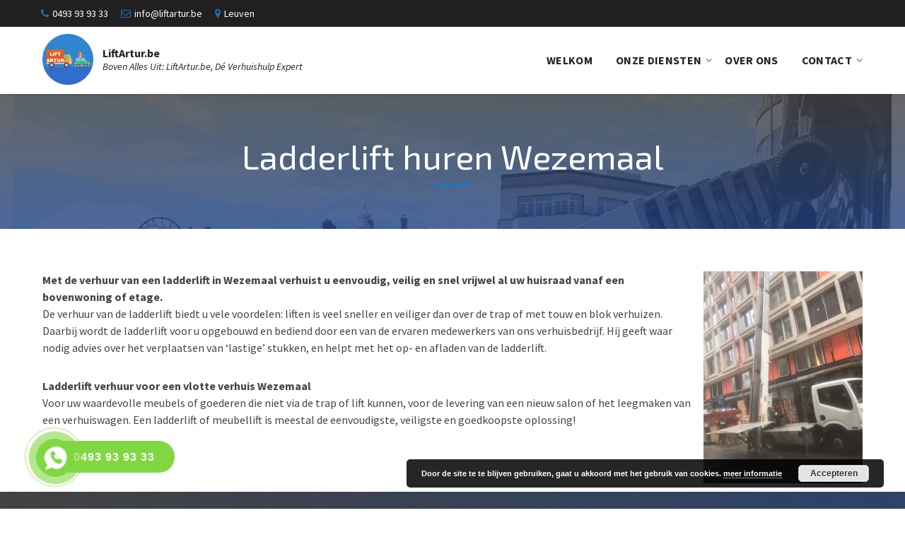

--- FILE ---
content_type: text/html; charset=UTF-8
request_url: https://liftartur.be/ladderlift-huren-wezemaal/
body_size: 13794
content:
<!DOCTYPE html>
<html dir="ltr" lang="nl-NL" prefix="og: https://ogp.me/ns#">
<head>
    <meta http-equiv="Content-Type" content="text/html; charset=UTF-8">
    <meta name="viewport" content="width=device-width, initial-scale=1.0">
    <link rel="pingback" href="https://liftartur.be/xmlrpc.php">
    <title>Ladderlift huren Wezemaal - LiftArtur.be</title>

		<!-- All in One SEO 4.4.7.1 - aioseo.com -->
		<meta name="description" content="Met de verhuur van een ladderlift in Wezemaal verhuist u eenvoudig, veilig en snel vrijwel al uw huisraad vanaf een bovenwoning of etage. De verhuur van de ladderlift biedt u vele voordelen: liften is veel sneller en veiliger dan over de trap of met touw en blok verhuizen. Daarbij wordt de ladderlift voor u opgebouwd" />
		<meta name="robots" content="max-image-preview:large" />
		<link rel="canonical" href="https://liftartur.be/ladderlift-huren-wezemaal/" />
		<meta name="generator" content="All in One SEO (AIOSEO) 4.4.7.1" />
		<meta property="og:locale" content="nl_NL" />
		<meta property="og:site_name" content="LiftArtur.be - Boven Alles Uit: LiftArtur.be, Dé Verhuishulp Expert" />
		<meta property="og:type" content="article" />
		<meta property="og:title" content="Ladderlift huren Wezemaal - LiftArtur.be" />
		<meta property="og:description" content="Met de verhuur van een ladderlift in Wezemaal verhuist u eenvoudig, veilig en snel vrijwel al uw huisraad vanaf een bovenwoning of etage. De verhuur van de ladderlift biedt u vele voordelen: liften is veel sneller en veiliger dan over de trap of met touw en blok verhuizen. Daarbij wordt de ladderlift voor u opgebouwd" />
		<meta property="og:url" content="https://liftartur.be/ladderlift-huren-wezemaal/" />
		<meta property="og:image" content="https://liftartur.be/wp-content/uploads/2018/06/logo-lift-artur-2018-ladderlift-leuven.png" />
		<meta property="og:image:secure_url" content="https://liftartur.be/wp-content/uploads/2018/06/logo-lift-artur-2018-ladderlift-leuven.png" />
		<meta property="og:image:width" content="150" />
		<meta property="og:image:height" content="150" />
		<meta property="article:published_time" content="2018-06-02T13:17:32+00:00" />
		<meta property="article:modified_time" content="2018-06-02T13:17:32+00:00" />
		<meta name="twitter:card" content="summary" />
		<meta name="twitter:title" content="Ladderlift huren Wezemaal - LiftArtur.be" />
		<meta name="twitter:description" content="Met de verhuur van een ladderlift in Wezemaal verhuist u eenvoudig, veilig en snel vrijwel al uw huisraad vanaf een bovenwoning of etage. De verhuur van de ladderlift biedt u vele voordelen: liften is veel sneller en veiliger dan over de trap of met touw en blok verhuizen. Daarbij wordt de ladderlift voor u opgebouwd" />
		<meta name="twitter:image" content="https://liftartur.be/wp-content/uploads/2018/06/logo-lift-artur-2018-ladderlift-leuven.png" />
		<script type="application/ld+json" class="aioseo-schema">
			{"@context":"https:\/\/schema.org","@graph":[{"@type":"BreadcrumbList","@id":"https:\/\/liftartur.be\/ladderlift-huren-wezemaal\/#breadcrumblist","itemListElement":[{"@type":"ListItem","@id":"https:\/\/liftartur.be\/#listItem","position":1,"item":{"@type":"WebPage","@id":"https:\/\/liftartur.be\/","name":"Home","description":"Lift Artur biedt verhuisdiensten op maat en verhuur van verhuisliften in de regio Leuven. Ervaren, deskundig personeel staat voor u klaar om uw verhuis- en opruimbehoeften te vervullen.","url":"https:\/\/liftartur.be\/"},"nextItem":"https:\/\/liftartur.be\/ladderlift-huren-wezemaal\/#listItem"},{"@type":"ListItem","@id":"https:\/\/liftartur.be\/ladderlift-huren-wezemaal\/#listItem","position":2,"item":{"@type":"WebPage","@id":"https:\/\/liftartur.be\/ladderlift-huren-wezemaal\/","name":"Ladderlift huren Wezemaal","description":"Met de verhuur van een ladderlift in Wezemaal verhuist u eenvoudig, veilig en snel vrijwel al uw huisraad vanaf een bovenwoning of etage. De verhuur van de ladderlift biedt u vele voordelen: liften is veel sneller en veiliger dan over de trap of met touw en blok verhuizen. Daarbij wordt de ladderlift voor u opgebouwd","url":"https:\/\/liftartur.be\/ladderlift-huren-wezemaal\/"},"previousItem":"https:\/\/liftartur.be\/#listItem"}]},{"@type":"Organization","@id":"https:\/\/liftartur.be\/#organization","name":"LiftArtur.be","url":"https:\/\/liftartur.be\/","logo":{"@type":"ImageObject","url":"https:\/\/liftartur.be\/wp-content\/uploads\/2023\/10\/lift-artur-icon.png","@id":"https:\/\/liftartur.be\/ladderlift-huren-wezemaal\/#organizationLogo","width":512,"height":512},"image":{"@id":"https:\/\/liftartur.be\/#organizationLogo"}},{"@type":"WebPage","@id":"https:\/\/liftartur.be\/ladderlift-huren-wezemaal\/#webpage","url":"https:\/\/liftartur.be\/ladderlift-huren-wezemaal\/","name":"Ladderlift huren Wezemaal - LiftArtur.be","description":"Met de verhuur van een ladderlift in Wezemaal verhuist u eenvoudig, veilig en snel vrijwel al uw huisraad vanaf een bovenwoning of etage. De verhuur van de ladderlift biedt u vele voordelen: liften is veel sneller en veiliger dan over de trap of met touw en blok verhuizen. Daarbij wordt de ladderlift voor u opgebouwd","inLanguage":"nl-NL","isPartOf":{"@id":"https:\/\/liftartur.be\/#website"},"breadcrumb":{"@id":"https:\/\/liftartur.be\/ladderlift-huren-wezemaal\/#breadcrumblist"},"datePublished":"2018-06-02T13:17:32+02:00","dateModified":"2018-06-02T13:17:32+02:00"},{"@type":"WebSite","@id":"https:\/\/liftartur.be\/#website","url":"https:\/\/liftartur.be\/","name":"LiftArtur.be","description":"Boven Alles Uit: LiftArtur.be, D\u00e9 Verhuishulp Expert","inLanguage":"nl-NL","publisher":{"@id":"https:\/\/liftartur.be\/#organization"}}]}
		</script>
		<!-- All in One SEO -->

<link rel='dns-prefetch' href='//fonts.googleapis.com' />
<link rel="alternate" type="application/rss+xml" title="LiftArtur.be &raquo; feed" href="https://liftartur.be/feed/" />
<link rel="alternate" type="application/rss+xml" title="LiftArtur.be &raquo; reactiesfeed" href="https://liftartur.be/comments/feed/" />
<script type="text/javascript">
window._wpemojiSettings = {"baseUrl":"https:\/\/s.w.org\/images\/core\/emoji\/14.0.0\/72x72\/","ext":".png","svgUrl":"https:\/\/s.w.org\/images\/core\/emoji\/14.0.0\/svg\/","svgExt":".svg","source":{"concatemoji":"https:\/\/liftartur.be\/wp-includes\/js\/wp-emoji-release.min.js?ver=6.3.7"}};
/*! This file is auto-generated */
!function(i,n){var o,s,e;function c(e){try{var t={supportTests:e,timestamp:(new Date).valueOf()};sessionStorage.setItem(o,JSON.stringify(t))}catch(e){}}function p(e,t,n){e.clearRect(0,0,e.canvas.width,e.canvas.height),e.fillText(t,0,0);var t=new Uint32Array(e.getImageData(0,0,e.canvas.width,e.canvas.height).data),r=(e.clearRect(0,0,e.canvas.width,e.canvas.height),e.fillText(n,0,0),new Uint32Array(e.getImageData(0,0,e.canvas.width,e.canvas.height).data));return t.every(function(e,t){return e===r[t]})}function u(e,t,n){switch(t){case"flag":return n(e,"\ud83c\udff3\ufe0f\u200d\u26a7\ufe0f","\ud83c\udff3\ufe0f\u200b\u26a7\ufe0f")?!1:!n(e,"\ud83c\uddfa\ud83c\uddf3","\ud83c\uddfa\u200b\ud83c\uddf3")&&!n(e,"\ud83c\udff4\udb40\udc67\udb40\udc62\udb40\udc65\udb40\udc6e\udb40\udc67\udb40\udc7f","\ud83c\udff4\u200b\udb40\udc67\u200b\udb40\udc62\u200b\udb40\udc65\u200b\udb40\udc6e\u200b\udb40\udc67\u200b\udb40\udc7f");case"emoji":return!n(e,"\ud83e\udef1\ud83c\udffb\u200d\ud83e\udef2\ud83c\udfff","\ud83e\udef1\ud83c\udffb\u200b\ud83e\udef2\ud83c\udfff")}return!1}function f(e,t,n){var r="undefined"!=typeof WorkerGlobalScope&&self instanceof WorkerGlobalScope?new OffscreenCanvas(300,150):i.createElement("canvas"),a=r.getContext("2d",{willReadFrequently:!0}),o=(a.textBaseline="top",a.font="600 32px Arial",{});return e.forEach(function(e){o[e]=t(a,e,n)}),o}function t(e){var t=i.createElement("script");t.src=e,t.defer=!0,i.head.appendChild(t)}"undefined"!=typeof Promise&&(o="wpEmojiSettingsSupports",s=["flag","emoji"],n.supports={everything:!0,everythingExceptFlag:!0},e=new Promise(function(e){i.addEventListener("DOMContentLoaded",e,{once:!0})}),new Promise(function(t){var n=function(){try{var e=JSON.parse(sessionStorage.getItem(o));if("object"==typeof e&&"number"==typeof e.timestamp&&(new Date).valueOf()<e.timestamp+604800&&"object"==typeof e.supportTests)return e.supportTests}catch(e){}return null}();if(!n){if("undefined"!=typeof Worker&&"undefined"!=typeof OffscreenCanvas&&"undefined"!=typeof URL&&URL.createObjectURL&&"undefined"!=typeof Blob)try{var e="postMessage("+f.toString()+"("+[JSON.stringify(s),u.toString(),p.toString()].join(",")+"));",r=new Blob([e],{type:"text/javascript"}),a=new Worker(URL.createObjectURL(r),{name:"wpTestEmojiSupports"});return void(a.onmessage=function(e){c(n=e.data),a.terminate(),t(n)})}catch(e){}c(n=f(s,u,p))}t(n)}).then(function(e){for(var t in e)n.supports[t]=e[t],n.supports.everything=n.supports.everything&&n.supports[t],"flag"!==t&&(n.supports.everythingExceptFlag=n.supports.everythingExceptFlag&&n.supports[t]);n.supports.everythingExceptFlag=n.supports.everythingExceptFlag&&!n.supports.flag,n.DOMReady=!1,n.readyCallback=function(){n.DOMReady=!0}}).then(function(){return e}).then(function(){var e;n.supports.everything||(n.readyCallback(),(e=n.source||{}).concatemoji?t(e.concatemoji):e.wpemoji&&e.twemoji&&(t(e.twemoji),t(e.wpemoji)))}))}((window,document),window._wpemojiSettings);
</script>
<style type="text/css">
img.wp-smiley,
img.emoji {
	display: inline !important;
	border: none !important;
	box-shadow: none !important;
	height: 1em !important;
	width: 1em !important;
	margin: 0 0.07em !important;
	vertical-align: -0.1em !important;
	background: none !important;
	padding: 0 !important;
}
</style>
	<link rel='stylesheet' id='wp-block-library-css' href='https://liftartur.be/wp-includes/css/dist/block-library/style.min.css?ver=6.3.7' type='text/css' media='all' />
<style id='classic-theme-styles-inline-css' type='text/css'>
/*! This file is auto-generated */
.wp-block-button__link{color:#fff;background-color:#32373c;border-radius:9999px;box-shadow:none;text-decoration:none;padding:calc(.667em + 2px) calc(1.333em + 2px);font-size:1.125em}.wp-block-file__button{background:#32373c;color:#fff;text-decoration:none}
</style>
<style id='global-styles-inline-css' type='text/css'>
body{--wp--preset--color--black: #000000;--wp--preset--color--cyan-bluish-gray: #abb8c3;--wp--preset--color--white: #ffffff;--wp--preset--color--pale-pink: #f78da7;--wp--preset--color--vivid-red: #cf2e2e;--wp--preset--color--luminous-vivid-orange: #ff6900;--wp--preset--color--luminous-vivid-amber: #fcb900;--wp--preset--color--light-green-cyan: #7bdcb5;--wp--preset--color--vivid-green-cyan: #00d084;--wp--preset--color--pale-cyan-blue: #8ed1fc;--wp--preset--color--vivid-cyan-blue: #0693e3;--wp--preset--color--vivid-purple: #9b51e0;--wp--preset--gradient--vivid-cyan-blue-to-vivid-purple: linear-gradient(135deg,rgba(6,147,227,1) 0%,rgb(155,81,224) 100%);--wp--preset--gradient--light-green-cyan-to-vivid-green-cyan: linear-gradient(135deg,rgb(122,220,180) 0%,rgb(0,208,130) 100%);--wp--preset--gradient--luminous-vivid-amber-to-luminous-vivid-orange: linear-gradient(135deg,rgba(252,185,0,1) 0%,rgba(255,105,0,1) 100%);--wp--preset--gradient--luminous-vivid-orange-to-vivid-red: linear-gradient(135deg,rgba(255,105,0,1) 0%,rgb(207,46,46) 100%);--wp--preset--gradient--very-light-gray-to-cyan-bluish-gray: linear-gradient(135deg,rgb(238,238,238) 0%,rgb(169,184,195) 100%);--wp--preset--gradient--cool-to-warm-spectrum: linear-gradient(135deg,rgb(74,234,220) 0%,rgb(151,120,209) 20%,rgb(207,42,186) 40%,rgb(238,44,130) 60%,rgb(251,105,98) 80%,rgb(254,248,76) 100%);--wp--preset--gradient--blush-light-purple: linear-gradient(135deg,rgb(255,206,236) 0%,rgb(152,150,240) 100%);--wp--preset--gradient--blush-bordeaux: linear-gradient(135deg,rgb(254,205,165) 0%,rgb(254,45,45) 50%,rgb(107,0,62) 100%);--wp--preset--gradient--luminous-dusk: linear-gradient(135deg,rgb(255,203,112) 0%,rgb(199,81,192) 50%,rgb(65,88,208) 100%);--wp--preset--gradient--pale-ocean: linear-gradient(135deg,rgb(255,245,203) 0%,rgb(182,227,212) 50%,rgb(51,167,181) 100%);--wp--preset--gradient--electric-grass: linear-gradient(135deg,rgb(202,248,128) 0%,rgb(113,206,126) 100%);--wp--preset--gradient--midnight: linear-gradient(135deg,rgb(2,3,129) 0%,rgb(40,116,252) 100%);--wp--preset--font-size--small: 13px;--wp--preset--font-size--medium: 20px;--wp--preset--font-size--large: 36px;--wp--preset--font-size--x-large: 42px;--wp--preset--spacing--20: 0.44rem;--wp--preset--spacing--30: 0.67rem;--wp--preset--spacing--40: 1rem;--wp--preset--spacing--50: 1.5rem;--wp--preset--spacing--60: 2.25rem;--wp--preset--spacing--70: 3.38rem;--wp--preset--spacing--80: 5.06rem;--wp--preset--shadow--natural: 6px 6px 9px rgba(0, 0, 0, 0.2);--wp--preset--shadow--deep: 12px 12px 50px rgba(0, 0, 0, 0.4);--wp--preset--shadow--sharp: 6px 6px 0px rgba(0, 0, 0, 0.2);--wp--preset--shadow--outlined: 6px 6px 0px -3px rgba(255, 255, 255, 1), 6px 6px rgba(0, 0, 0, 1);--wp--preset--shadow--crisp: 6px 6px 0px rgba(0, 0, 0, 1);}:where(.is-layout-flex){gap: 0.5em;}:where(.is-layout-grid){gap: 0.5em;}body .is-layout-flow > .alignleft{float: left;margin-inline-start: 0;margin-inline-end: 2em;}body .is-layout-flow > .alignright{float: right;margin-inline-start: 2em;margin-inline-end: 0;}body .is-layout-flow > .aligncenter{margin-left: auto !important;margin-right: auto !important;}body .is-layout-constrained > .alignleft{float: left;margin-inline-start: 0;margin-inline-end: 2em;}body .is-layout-constrained > .alignright{float: right;margin-inline-start: 2em;margin-inline-end: 0;}body .is-layout-constrained > .aligncenter{margin-left: auto !important;margin-right: auto !important;}body .is-layout-constrained > :where(:not(.alignleft):not(.alignright):not(.alignfull)){max-width: var(--wp--style--global--content-size);margin-left: auto !important;margin-right: auto !important;}body .is-layout-constrained > .alignwide{max-width: var(--wp--style--global--wide-size);}body .is-layout-flex{display: flex;}body .is-layout-flex{flex-wrap: wrap;align-items: center;}body .is-layout-flex > *{margin: 0;}body .is-layout-grid{display: grid;}body .is-layout-grid > *{margin: 0;}:where(.wp-block-columns.is-layout-flex){gap: 2em;}:where(.wp-block-columns.is-layout-grid){gap: 2em;}:where(.wp-block-post-template.is-layout-flex){gap: 1.25em;}:where(.wp-block-post-template.is-layout-grid){gap: 1.25em;}.has-black-color{color: var(--wp--preset--color--black) !important;}.has-cyan-bluish-gray-color{color: var(--wp--preset--color--cyan-bluish-gray) !important;}.has-white-color{color: var(--wp--preset--color--white) !important;}.has-pale-pink-color{color: var(--wp--preset--color--pale-pink) !important;}.has-vivid-red-color{color: var(--wp--preset--color--vivid-red) !important;}.has-luminous-vivid-orange-color{color: var(--wp--preset--color--luminous-vivid-orange) !important;}.has-luminous-vivid-amber-color{color: var(--wp--preset--color--luminous-vivid-amber) !important;}.has-light-green-cyan-color{color: var(--wp--preset--color--light-green-cyan) !important;}.has-vivid-green-cyan-color{color: var(--wp--preset--color--vivid-green-cyan) !important;}.has-pale-cyan-blue-color{color: var(--wp--preset--color--pale-cyan-blue) !important;}.has-vivid-cyan-blue-color{color: var(--wp--preset--color--vivid-cyan-blue) !important;}.has-vivid-purple-color{color: var(--wp--preset--color--vivid-purple) !important;}.has-black-background-color{background-color: var(--wp--preset--color--black) !important;}.has-cyan-bluish-gray-background-color{background-color: var(--wp--preset--color--cyan-bluish-gray) !important;}.has-white-background-color{background-color: var(--wp--preset--color--white) !important;}.has-pale-pink-background-color{background-color: var(--wp--preset--color--pale-pink) !important;}.has-vivid-red-background-color{background-color: var(--wp--preset--color--vivid-red) !important;}.has-luminous-vivid-orange-background-color{background-color: var(--wp--preset--color--luminous-vivid-orange) !important;}.has-luminous-vivid-amber-background-color{background-color: var(--wp--preset--color--luminous-vivid-amber) !important;}.has-light-green-cyan-background-color{background-color: var(--wp--preset--color--light-green-cyan) !important;}.has-vivid-green-cyan-background-color{background-color: var(--wp--preset--color--vivid-green-cyan) !important;}.has-pale-cyan-blue-background-color{background-color: var(--wp--preset--color--pale-cyan-blue) !important;}.has-vivid-cyan-blue-background-color{background-color: var(--wp--preset--color--vivid-cyan-blue) !important;}.has-vivid-purple-background-color{background-color: var(--wp--preset--color--vivid-purple) !important;}.has-black-border-color{border-color: var(--wp--preset--color--black) !important;}.has-cyan-bluish-gray-border-color{border-color: var(--wp--preset--color--cyan-bluish-gray) !important;}.has-white-border-color{border-color: var(--wp--preset--color--white) !important;}.has-pale-pink-border-color{border-color: var(--wp--preset--color--pale-pink) !important;}.has-vivid-red-border-color{border-color: var(--wp--preset--color--vivid-red) !important;}.has-luminous-vivid-orange-border-color{border-color: var(--wp--preset--color--luminous-vivid-orange) !important;}.has-luminous-vivid-amber-border-color{border-color: var(--wp--preset--color--luminous-vivid-amber) !important;}.has-light-green-cyan-border-color{border-color: var(--wp--preset--color--light-green-cyan) !important;}.has-vivid-green-cyan-border-color{border-color: var(--wp--preset--color--vivid-green-cyan) !important;}.has-pale-cyan-blue-border-color{border-color: var(--wp--preset--color--pale-cyan-blue) !important;}.has-vivid-cyan-blue-border-color{border-color: var(--wp--preset--color--vivid-cyan-blue) !important;}.has-vivid-purple-border-color{border-color: var(--wp--preset--color--vivid-purple) !important;}.has-vivid-cyan-blue-to-vivid-purple-gradient-background{background: var(--wp--preset--gradient--vivid-cyan-blue-to-vivid-purple) !important;}.has-light-green-cyan-to-vivid-green-cyan-gradient-background{background: var(--wp--preset--gradient--light-green-cyan-to-vivid-green-cyan) !important;}.has-luminous-vivid-amber-to-luminous-vivid-orange-gradient-background{background: var(--wp--preset--gradient--luminous-vivid-amber-to-luminous-vivid-orange) !important;}.has-luminous-vivid-orange-to-vivid-red-gradient-background{background: var(--wp--preset--gradient--luminous-vivid-orange-to-vivid-red) !important;}.has-very-light-gray-to-cyan-bluish-gray-gradient-background{background: var(--wp--preset--gradient--very-light-gray-to-cyan-bluish-gray) !important;}.has-cool-to-warm-spectrum-gradient-background{background: var(--wp--preset--gradient--cool-to-warm-spectrum) !important;}.has-blush-light-purple-gradient-background{background: var(--wp--preset--gradient--blush-light-purple) !important;}.has-blush-bordeaux-gradient-background{background: var(--wp--preset--gradient--blush-bordeaux) !important;}.has-luminous-dusk-gradient-background{background: var(--wp--preset--gradient--luminous-dusk) !important;}.has-pale-ocean-gradient-background{background: var(--wp--preset--gradient--pale-ocean) !important;}.has-electric-grass-gradient-background{background: var(--wp--preset--gradient--electric-grass) !important;}.has-midnight-gradient-background{background: var(--wp--preset--gradient--midnight) !important;}.has-small-font-size{font-size: var(--wp--preset--font-size--small) !important;}.has-medium-font-size{font-size: var(--wp--preset--font-size--medium) !important;}.has-large-font-size{font-size: var(--wp--preset--font-size--large) !important;}.has-x-large-font-size{font-size: var(--wp--preset--font-size--x-large) !important;}
.wp-block-navigation a:where(:not(.wp-element-button)){color: inherit;}
:where(.wp-block-post-template.is-layout-flex){gap: 1.25em;}:where(.wp-block-post-template.is-layout-grid){gap: 1.25em;}
:where(.wp-block-columns.is-layout-flex){gap: 2em;}:where(.wp-block-columns.is-layout-grid){gap: 2em;}
.wp-block-pullquote{font-size: 1.5em;line-height: 1.6;}
</style>
<link rel='stylesheet' id='contact-form-7-css' href='https://liftartur.be/wp-content/plugins/contact-form-7/includes/css/styles.css?ver=5.8.1' type='text/css' media='all' />
<style id='contact-form-7-inline-css' type='text/css'>
.wpcf7 .wpcf7-recaptcha iframe {margin-bottom: 0;}.wpcf7 .wpcf7-recaptcha[data-align="center"] > div {margin: 0 auto;}.wpcf7 .wpcf7-recaptcha[data-align="right"] > div {margin: 0 0 0 auto;}
</style>
<link rel='stylesheet' id='hpr-style-css' href='https://liftartur.be/wp-content/plugins/hotline-phone-ring/assets/css/style-2.css?ver=2.0.6' type='text/css' media='all' />
<link rel='stylesheet' id='lsvr-bluecollar-main-style-css' href='https://liftartur.be/wp-content/themes/bluecollar/style.css?ver=2.7.8' type='text/css' media='all' />
<link rel='stylesheet' id='lsvr-bluecollar-general-style-css' href='https://liftartur.be/wp-content/themes/bluecollar/assets/css/general.css?ver=2.7.8' type='text/css' media='all' />
<style id='lsvr-bluecollar-general-style-inline-css' type='text/css'>
body, input, textarea, select, button, #cancel-comment-reply-link { font-family: 'Source Sans Pro', Arial, sans-serif; }
html, body { font-size: 16px; }
h1, h2, h3, h4, .is-secondary-font { font-family: 'Exo 2', Arial, sans-serif; }
.header-logo__link { max-width: 72px; }
</style>
<link rel='stylesheet' id='lsvr-bluecollar-google-fonts-css' href='//fonts.googleapis.com/css?family=Source+Sans+Pro%3A400%2C400italic%2C600%2C600italic%2C700%2C700italic%7CExo+2%3A400%2C400italic%2C700%2C700italic&#038;ver=6.3.7' type='text/css' media='all' />
<link rel='stylesheet' id='lsvr-bluecollar-color-scheme-css' href='https://liftartur.be/wp-content/themes/bluecollar/assets/css/skins/gray-blue.css?ver=2.7.8' type='text/css' media='all' />
<style id='lsvr-bluecollar-color-scheme-inline-css' type='text/css'>
body { color: #444; }a { color: #444; }abbr { border-color: #444; }button { color: #444; }input, select, textarea { color: #444; }.c-button { border-color: #1e73be; }.c-button:hover { box-shadow: 0 0 0 2px #1e73be; }.c-search-form__button-icon:before { color: #1e73be; }.header-contact__icon { color: #1e73be; }.header-contact__link { box-shadow: 0 0 0 0 #1e73be; }.header-contact__link:hover { box-shadow: 0 2px 0 0 #1e73be; }.header-contact__link:active { box-shadow: 0 1px 0 0 rgba( 30, 115, 190, 0.5 ); }.header-menu-secondary a { box-shadow: 0 0 0 0 #1e73be; }.header-menu-secondary a:hover { box-shadow: 0 2px 0 0 #1e73be; }.header-menu-secondary a:active { box-shadow: 0 1px 0 0 rgba( 30, 115, 190, 0.5 ); }.header-social__item-link:hover { color: #1e73be; }.header-search__toggle:hover { color: #1e73be; }.header-search .c-search-form__input { border-color: #1e73be; }.header-languages__item--active .header-languages__item-link { color: #1e73be; }.header-languages__item-link:hover { color: #1e73be; }.header-menu-primary__toggle { color: #1e73be; border-color: #1e73be; }.header-menu-primary__toggle--active { color: #FFF; background-color: #1e73be; }.header-menu-primary__item--level-0:hover > .header-menu-primary__item-link--level-0,.current-menu-ancestor .header-menu-primary__item-link--level-0,.current-menu-item .header-menu-primary__item-link--level-0 { color: #1e73be; }.header-menu-primary__item--level-0.menu-item-has-children > .header-menu-primary__item-link:after { color: #1e73be; }.header-menu-primary__item--dropdown .header-menu-primary__item.menu-item-has-children > .header-menu-primary__item-link:after { color: #1e73be; }.header-menu-primary__item--dropdown .header-menu-primary__item--level-1 .header-menu-primary__item-link:hover { background-color: #1e73be; }.header-menu-primary__item--megamenu .header-menu-primary__item-link--level-1 { color: #1e73be; box-shadow: 0 0 0 0 #1e73be; }.header-menu-primary__item--megamenu .header-menu-primary__item-link--level-1:hover { box-shadow: 0 2px 0 0 #1e73be; }.header-menu-primary__item--megamenu .header-menu-primary__item-link--level-1:active { box-shadow: 0 1px 0 0 rgba( 30, 115, 190, 0.5 ); }.header-menu-primary__item--megamenu .header-menu-primary__item--level-2 .header-menu-primary__item-link { box-shadow: 0 0 0 0 #1e73be; }.header-menu-primary__item--megamenu .header-menu-primary__item--level-2 .header-menu-primary__item-link:hover { box-shadow: 0 2px 0 0 #1e73be; }.header-menu-primary__item--megamenu .header-menu-primary__item--level-2 .header-menu-primary__item-link:active { box-shadow: 0 1px 0 0 rgba( 30, 115, 190, 0.5 ); }.page-title { background-color: #424242; }.page-title__overlay { background-color: #424242; }.page-title__overlay:before { background-image: linear-gradient( to bottom, transparent, rgba( 0, 69, 198, 0.5 ) ); }.page-title__title:after { background-color: #1e73be; }.page-title__portrait-image { border-color: #1e73be; }.breadcrumbs { color: #444; }.breadcrumbs__item:before { color: #1e73be; }.breadcrumbs__link { color: #444; box-shadow: 0 0 0 0 #1e73be; }.breadcrumbs__link:hover { box-shadow: 0 2px 0 0 #1e73be; }.breadcrumbs__link:active { box-shadow: 0 1px 0 0 rgba( 30, 115, 190, 0.5 ); }.post-archive-intro__title:after { background-color: #1e73be; }.post-archive-categories__item-link { box-shadow: 0 0 0 0 #1e73be; }.post-archive-categories__item-link:hover { box-shadow: 0 2px 0 0 #1e73be; }.post-archive-categories__item-link:active { box-shadow: 0 1px 0 0 rgba( 30, 115, 190, 0.5 ); }.post-navigation__link { box-shadow: 0 1px 0 0 #1e73be; }.post-navigation__link:hover { box-shadow: 0 2px 0 0 #1e73be; }.post-navigation__link:active { box-shadow: 0 1px 0 0 rgba( 30, 115, 190, 0.5 ); }.post-comments__list .comment-author .fn a { box-shadow: 0 0 0 0 #1e73be; }.post-comments__list .comment-author .fn a:hover { box-shadow: 0 2px 0 0 #1e73be; }.post-comments__list .comment-author .fn a:active { box-shadow: 0 1px 0 0 rgba( 30, 115, 190, 0.5 ); }.post-comments__list .comment-reply-link { box-shadow: 0 0 0 0 #1e73be; }.post-comments__list .comment-reply-link:hover { box-shadow: 0 2px 0 0 #1e73be; }.post-comments__list .comment-reply-link:active { box-shadow: 0 1px 0 0 rgba( 30, 115, 190, 0.5 ); }.comment-form .submit { border-color: #1e73be; }.comment-form .submit:hover { box-shadow: 0 0 0 2px #1e73be; }.post-password-form input[type="submit"] { color: #1e73be; border-color: #1e73be; }.post-password-form input[type="submit"]:hover { border-color: rgba( 30, 115, 190, 0.8 ); }.post-password-form input[type="submit"]:active { border-color: rgba( 30, 115, 190, 0.6 ); }.navigation.pagination .page-numbers.current { background-color: #1e73be; }.blog-post-archive .sticky,.blog-post-single .sticky { border-color: #1e73be; }.blog-post-archive .post__title-link,.blog-post-single .post__title-link { box-shadow: 0 0 0 0 #1e73be; }.blog-post-archive .post__title-link:hover,.blog-post-single .post__title-link:hover { box-shadow: 0 2px 0 0 #1e73be; }.blog-post-archive .post__title-link:active,.blog-post-single .post__title-link:active { box-shadow: 0 1px 0 0 rgba( 30, 115, 190, 0.5 ); }.blog-post-archive .post__meta-author-link,.blog-post-archive .post__permalink-link,.blog-post-single .post__meta-author-link,.blog-post-single .post__permalink-link { box-shadow: 0 1px 0 0 #1e73be; }.blog-post-archive .post__meta-author-link:hover,.blog-post-archive .post__permalink-link:hover,.blog-post-single .post__meta-author-link:hover,.blog-post-single .post__permalink-link:hover { box-shadow: 0 2px 0 0 #1e73be; }.blog-post-archive .post__meta-author-link:active,.blog-post-archive .post__permalink-link:active,.blog-post-single .post__meta-author-link:active,.blog-post-single .post__permalink-link:active { box-shadow: 0 1px 0 0 #1e73be; }.lsvr_service-post-archive--default .post__icon { background-color: #1e73be; }.lsvr_service-post-archive--default .post__title-link { box-shadow: 0 0 0 0 #1e73be; }.lsvr_service-post-archive--default .post__title-link:hover { box-shadow: 0 2px 0 0 #1e73be; }.lsvr_service-post-archive--default .post__title-link:active { box-shadow: 0 1px 0 0 rgba( 30, 115, 190, 0.5 ); }.lsvr_service-post-archive--default .post__permalink-link { box-shadow: 0 1px 0 0 #1e73be; }.lsvr_service-post-archive--default .post__permalink-link:hover { box-shadow: 0 2px 0 0 #1e73be; }.lsvr_service-post-archive--default .post__permalink-link:active { box-shadow: 0 1px 0 0 #1e73be; }.lsvr_project-post-archive--default .post__title-link { box-shadow: 0 0 0 0 #1e73be; }.lsvr_project-post-archive--default .post__title-link:hover { box-shadow: 0 2px 0 0 #1e73be; }.lsvr_project-post-archive--default .post__title-link:active { box-shadow: 0 1px 0 0 rgba( 30, 115, 190, 0.5 ); }.lsvr_project-post-archive--default .post__permalink-link { box-shadow: 0 1px 0 0 #1e73be; }.lsvr_project-post-archive--default .post__permalink-link:hover { box-shadow: 0 2px 0 0 #1e73be; }.lsvr_project-post-archive--default .post__permalink-link:active { box-shadow: 0 1px 0 0 #1e73be; }.lsvr_project-post-single .post__fields a { color: #1e73be; box-shadow: 0 0 0 0 #1e73be; }.lsvr_project-post-single .post__fields a:hover { box-shadow: 0 2px 0 0 #1e73be; }.lsvr_project-post-single .post__fields a:active { box-shadow: 0 1px 0 0 rgba( 30, 115, 190, 0.5 ); }.lsvr_gallery-post-archive--default .post:hover .post__title-link,.lsvr_gallery-post-archive--default .post__title-link:hover { box-shadow: 0 2px 0 0 #1e73be; }.lsvr_gallery-post-archive--default .post .post__title-link:active { box-shadow: 0 1px 0 0 rgba( 30, 115, 190, 0.5 ); }.lsvr_person-post-page .post__contact-item-icon { color: #1e73be; }.lsvr_person-post-page .post__contact-item > a { box-shadow: 0 0 0 0 #1e73be; }.lsvr_person-post-page .post__contact-item > a:hover { box-shadow: 0 2px 0 0 #1e73be; }.lsvr_person-post-page .post__contact-item > a:active { box-shadow: 0 1px 0 0 rgba( 30, 115, 190, 0.5 ); }.lsvr_person-post-page .post__social-link { color: #FFF; background-color: #1e73be; }.lsvr_person-post-page .post__social-link:hover { background-color: $soft-gray; }.lsvr_person-post-page .post__social-link:active { background-color: rgba( $soft-gray, 0.5 ); }.lsvr_person-post-archive--default .post__thumbnail-link { border-color: #1e73be; }.lsvr_person-post-archive--default .post__thumbnail-link:hover { box-shadow: 0 0 0 1px #1e73be; }.lsvr_person-post-archive--default .post__title-link { box-shadow: 0 0 0 0 #1e73be; }.lsvr_person-post-archive--default .post__title-link:hover { box-shadow: 0 2px 0 0 #1e73be; }.lsvr_person-post-archive--default .post__title-link:active { box-shadow: 0 1px 0 0 rgba( 30, 115, 190, 0.5 ); }.lsvr_person-post-single .post__thumbnail { border-color: #1e73be; }.lsvr_testimonial-post-page .post__quote { color: #444; }.lsvr_testimonial-post-page .post__thumbnail-link { border-color: #1e73be; }.lsvr_testimonial-post-page .post__thumbnail-link:hover { box-shadow: 0 0 0 1px #1e73be; }.lsvr_testimonial-post-page .post__title,.lsvr_testimonial-post-page .post__title-link { color: #444; }.lsvr_testimonial-post-page .post__title-link { box-shadow: 0 0 0 0 #1e73be; }.lsvr_testimonial-post-page .post__title-link:hover { box-shadow: 0 2px 0 0 #1e73be; }.lsvr_testimonial-post-page .post__title-link:active { box-shadow: 0 1px 0 0 rgba( 30, 115, 190, 0.5 ); }.lsvr_testimonial-post-single .post__thumbnail > img { border-color: #1e73be; }.lsvr_faq-post-archive--default .post__permalink-link { box-shadow: 0 1px 0 0 #1e73be; }.lsvr_faq-post-archive--default .post__permalink-link:hover { box-shadow: 0 2px 0 0 #1e73be; }.lsvr_faq-post-archive--default .post__permalink-link:active { box-shadow: 0 1px 0 0 #1e73be; }.lsvr_faq-post-archive--is-expandable .post__header:before { color: #1e73be; }.search-results-page__item-title-link { box-shadow: 0 1px 0 0 #1e73be; }.search-results-page__item-title-link:hover { box-shadow: 0 2px 0 0 #1e73be; }.search-results-page__item-title-link:active { box-shadow: 0 1px 0 0 #1e73be; }.error-404-page__button-link { box-shadow: 0 1px 0 0 #1e73be; }.error-404-page__button-link:hover { box-shadow: 0 2px 0 0 #1e73be; }.error-404-page__button-link:active { box-shadow: 0 1px 0 0 #1e73be; }.widget__more-link { box-shadow: 0 1px 0 0 #1e73be; }.widget__more-link:hover { box-shadow: 0 2px 0 0 #1e73be; }.widget__more-link:active { box-shadow: 0 1px 0 0 #1e73be; }.lsvr-definition-list-widget__item-text-link { box-shadow: 0 1px 0 0 #1e73be; }.lsvr-definition-list-widget__item-text-link:hover { box-shadow: 0 2px 0 0 #1e73be; }.lsvr-definition-list-widget__item-text-link:active { box-shadow: 0 1px 0 0 #1e73be; }.lsvr-post-list-widget__item-title-link { box-shadow: 0 0 0 0 #1e73be; }.lsvr-post-list-widget__item-title-link:hover { box-shadow: 0 2px 0 0 #1e73be; }.lsvr-post-list-widget__item-title-link:active { box-shadow: 0 1px 0 0 rgba( 30, 115, 190, 0.5 ); }.lsvr-post-featured-widget__title-link { box-shadow: 0 0 0 0 #1e73be; }.lsvr-post-featured-widget__title-link:hover { box-shadow: 0 2px 0 0 #1e73be; }.lsvr-post-featured-widget__title-link:active { box-shadow: 0 1px 0 0 rgba( 30, 115, 190, 0.5 ); }.lsvr_project-categories-widget a,.lsvr_service-categories-widget a,.lsvr_gallery-categories-widget a,.lsvr_person-categories-widget a,.lsvr_faq-categories-widget a { box-shadow: 0 0 0 0 #1e73be; }.lsvr_project-categories-widget a:hover,.lsvr_service-categories-widget a:hover,.lsvr_gallery-categories-widget a:hover,.lsvr_person-categories-widget a:hover,.lsvr_faq-categories-widget a:hover { box-shadow: 0 2px 0 0 #1e73be; }.lsvr_project-categories-widget a:active,.lsvr_service-categories-widget a:active,.lsvr_gallery-categories-widget a:active,.lsvr_person-categories-widget a:active,.lsvr_faq-categories-widget a:active { box-shadow: 0 1px 0 0 rgba( 30, 115, 190, 0.5 ); }.lsvr_project-categories-widget .root > li:before,.lsvr_service-categories-widget .root > li:before,.lsvr_gallery-categories-widget .root > li:before,.lsvr_person-categories-widget .root > li:before,.lsvr_faq-categories-widget .root > li:before { color: #1e73be; }.lsvr_project-categories-widget .root > li.current-cat-ancestor,.lsvr_service-categories-widget .root > li.current-cat-ancestor,.lsvr_gallery-categories-widget .root > li.current-cat-ancestor,.lsvr_person-categories-widget .root > li.current-cat-ancestor,.lsvr_faq-categories-widget .root > li.current-cat-ancestor { background-color: #1e73be; }.lsvr_project-categories-widget .root > li.current-cat,.lsvr_service-categories-widget .root > li.current-cat,.lsvr_gallery-categories-widget .root > li.current-cat,.lsvr_person-categories-widget .root > li.current-cat,.lsvr_faq-categories-widget .root > li.current-cat { background-color: #1e73be; }.lsvr_service-list-widget__item-icon { color: #1e73be; }.lsvr_service-list-widget__item-link { box-shadow: 0 0 0 0 #1e73be; }.lsvr_service-list-widget__item-link:hover { box-shadow: 0 2px 0 0 #1e73be; }.lsvr_service-list-widget__item-link:active { box-shadow: 0 1px 0 0 rgba( 30, 115, 190, 0.5 ); }.lsvr_service-list-widget__item--current { background-color: #1e73be; }.lsvr_service-featured-widget__icon { background-color: #1e73be; }.lsvr_service-featured-widget__title-link { box-shadow: 0 0 0 0 #1e73be; }.lsvr_service-featured-widget__title-link:hover { box-shadow: 0 2px 0 0 #1e73be; }.lsvr_service-featured-widget__title-link:active { box-shadow: 0 1px 0 0 rgba( 30, 115, 190, 0.5 ); }.lsvr_project-list-widget__item-title-link { box-shadow: 0 0 0 0 #1e73be; }.lsvr_project-list-widget__item-title-link:hover { box-shadow: 0 2px 0 0 #1e73be; }.lsvr_project-list-widget__item-title-link:active { box-shadow: 0 1px 0 0 rgba( 30, 115, 190, 0.5 ); }.lsvr_project-featured-widget__title-link { box-shadow: 0 0 0 0 #1e73be; }.lsvr_project-featured-widget__title-link:hover { box-shadow: 0 2px 0 0 #1e73be; }.lsvr_project-featured-widget__title-link:active { box-shadow: 0 1px 0 0 rgba( 30, 115, 190, 0.5 ); }.lsvr_gallery-list-widget__item-title-link { box-shadow: 0 0 0 0 #1e73be; }.lsvr_gallery-list-widget__item-title-link:hover { box-shadow: 0 2px 0 0 #1e73be; }.lsvr_gallery-list-widget__item-title-link:active { box-shadow: 0 1px 0 0 rgba( 30, 115, 190, 0.5 ); }.lsvr_gallery-featured-widget__title-link { box-shadow: 0 0 0 0 #1e73be; }.lsvr_gallery-featured-widget__title-link:hover { box-shadow: 0 2px 0 0 #1e73be; }.lsvr_gallery-featured-widget__title-link:active { box-shadow: 0 1px 0 0 rgba( 30, 115, 190, 0.5 ); }.lsvr_person-list-widget__item-thumb-link { border-color: #1e73be; }.lsvr_person-list-widget__item-thumb-link:hover { box-shadow: 0 0 0 1px #1e73be; }.lsvr_person-list-widget__item-title-link { box-shadow: 0 0 0 0 #1e73be; }.lsvr_person-list-widget__item-title-link:hover { box-shadow: 0 2px 0 0 #1e73be; }.lsvr_person-list-widget__item-title-link:active { box-shadow: 0 1px 0 0 rgba( 30, 115, 190, 0.5 ); }.lsvr_person-list-widget__item-social-link { background-color: #1e73be; }.lsvr_person-featured-widget__thumb-link { border-color: #1e73be; }.lsvr_person-featured-widget__thumb-link:hover { box-shadow: 0 0 0 1px #1e73be; }.lsvr_person-featured-widget__title-link { box-shadow: 0 0 0 0 #1e73be; }.lsvr_person-featured-widget__title-link:hover { box-shadow: 0 2px 0 0 #1e73be; }.lsvr_person-featured-widget__title-link:active { box-shadow: 0 1px 0 0 rgba( 30, 115, 190, 0.5 ); }.lsvr_person-featured-widget__social-link { background-color: #1e73be; }.lsvr_testimonial-list-widget__item-thumb-link { border-color: #1e73be; }.lsvr_testimonial-list-widget__item-thumb-link:hover { box-shadow: 0 0 0 1px #1e73be; }.lsvr_testimonial-list-widget__item-author-link { box-shadow: 0 0 0 0 #1e73be; }.lsvr_testimonial-list-widget__item-author-link:hover { box-shadow: 0 2px 0 0 #1e73be; }.lsvr_testimonial-list-widget__item-author-link:active { box-shadow: 0 1px 0 0 rgba( 30, 115, 190, 0.5 ); }.lsvr_testimonial-featured-widget__thumb-link { border-color: #1e73be; }.lsvr_testimonial-featured-widget__thumb-link:hover { box-shadow: 0 0 0 1px #1e73be; }.lsvr_testimonial-featured-widget__author-link { box-shadow: 0 0 0 0 #1e73be; }.lsvr_testimonial-featured-widget__author-link:hover { box-shadow: 0 2px 0 0 #1e73be; }.lsvr_testimonial-featured-widget__author-link:active { box-shadow: 0 1px 0 0 rgba( 30, 115, 190, 0.5 ); }.lsvr_faq-list-widget__item-title-link { box-shadow: 0 0 0 0 #1e73be; }.lsvr_faq-list-widget__item-title-link:hover { box-shadow: 0 2px 0 0 #1e73be; }.lsvr_faq-list-widget__item-title-link:active { box-shadow: 0 1px 0 0 rgba( 30, 115, 190, 0.5 ); }.lsvr_faq-featured-widget__title-link { box-shadow: 0 0 0 0 #1e73be; }.lsvr_faq-featured-widget__title-link:hover { box-shadow: 0 2px 0 0 #1e73be; }.lsvr_faq-featured-widget__title-link:active { box-shadow: 0 1px 0 0 rgba( 30, 115, 190, 0.5 ); }.widget_archive a { box-shadow: 0 0 0 0 #1e73be; }.widget_archive a:hover { box-shadow: 0 2px 0 0 #1e73be; }.widget_archive a:active { box-shadow: 0 1px 0 0 rgba( 30, 115, 190, 0.5 ); }.widget_calendar tfoot a { box-shadow: 0 0 0 0 #1e73be; }.widget_calendar tfoot a:hover { box-shadow: 0 2px 0 0 #1e73be; }.widget_calendar tfoot a:active { box-shadow: 0 1px 0 0 rgba( 30, 115, 190, 0.5 ); }.widget_categories a { box-shadow: 0 0 0 0 #1e73be; }.widget_categories a:hover { box-shadow: 0 2px 0 0 #1e73be; }.widget_categories a:active { box-shadow: 0 1px 0 0 rgba( 30, 115, 190, 0.5 ); }.widget_meta a { box-shadow: 0 0 0 0 #1e73be; }.widget_meta a:hover { box-shadow: 0 2px 0 0 #1e73be; }.widget_meta a:active { box-shadow: 0 1px 0 0 rgba( 30, 115, 190, 0.5 ); }.widget_nav_menu a { box-shadow: 0 0 0 0 #1e73be; }.widget_nav_menu a:hover { box-shadow: 0 2px 0 0 #1e73be; }.widget_nav_menu a:active { box-shadow: 0 1px 0 0 rgba( 30, 115, 190, 0.5 ); }.widget_pages a { box-shadow: 0 0 0 0 #1e73be; }.widget_pages a:hover { box-shadow: 0 2px 0 0 #1e73be; }.widget_pages a:active { box-shadow: 0 1px 0 0 rgba( 30, 115, 190, 0.5 ); }.widget_recent_comments .comment-author-link,.widget_recent_comments a { color: #444; box-shadow: 0 0 0 0 #1e73be; }.widget_recent_comments .comment-author-link:hover,.widget_recent_comments a:hover { color: #444; box-shadow: 0 2px 0 0 #1e73be; }.widget_recent_comments .comment-author-link:active,.widget_recent_comments a:active { color: #444; box-shadow: 0 1px 0 0 rgba( 30, 115, 190, 0.5 ); }.widget_recent_entries a { box-shadow: 0 0 0 0 #1e73be; }.widget_recent_entries a:hover { box-shadow: 0 2px 0 0 #1e73be; }.widget_recent_entries a:active { box-shadow: 0 1px 0 0 rgba( 30, 115, 190, 0.5 ); }.widget_rss a { box-shadow: 0 0 0 0 #1e73be; }.widget_rss a:hover { box-shadow: 0 2px 0 0 #1e73be; }.widget_rss a:active { box-shadow: 0 1px 0 0 rgba( 30, 115, 190, 0.5 ); }.footer-cta { background-color: #424242; }.footer-cta:before { background-image: linear-gradient( to right, transparent, rgba( 0, 69, 198, 0.3 ) ); }.footer-widgets .widget-title:after,.footer-widgets .widget__title:after { background-color: #1e73be; }.footer-widgets .widget__more-link { box-shadow: 0 1px 0 0 #1e73be; }.footer-widgets .widget__more-link:hover { box-shadow: 0 2px 0 0 #1e73be; }.footer-widgets .widget__more-link:active { box-shadow: 0 1px 0 0 #1e73be; }.footer-widgets .lsvr_person-list-widget__item-social-link:hover { background-color: #1e73be; }.footer-widgets .lsvr_person-list-widget__item-social-link:active { background-color: rgba( 30, 115, 190, 0.7 ); }.footer-widgets .lsvr_person-featured-widget__social-link:hover { background-color: #1e73be; }.footer-widgets .lsvr_person-featured-widget__social-link:active { background-color: rgba( 30, 115, 190, 0.7 ); }.footer-widgets .widget_tag_cloud .tag-cloud-link { box-shadow: 0 0 0 0 #1e73be; }.footer-widgets .widget_tag_cloud .tag-cloud-link:hover { box-shadow: 0 2px 0 0 #1e73be; }.footer-widgets .widget_tag_cloud .tag-cloud-link:active { box-shadow: 0 1px 0 0 rgba( 30, 115, 190, 0.5 ); }.footer-bottom a { box-shadow: 0 1px 0 0 #1e73be; }.footer-bottom a:hover { box-shadow: 0 2px 0 0 #1e73be; }.footer-bottom a:active { box-shadow: 0 1px 0 0 #1e73be; }.lsvr-bluecollar-cta { background-color: #424242; }.lsvr-bluecollar-cta__button-link { border-color: #1e73be; }.lsvr-bluecollar-cta__button-link:hover { box-shadow: 0 0 0 2px #1e73be; }.lsvr-bluecollar-cta--has-background-color .lsvr-bluecollar-cta__inner { background-color: #424242; background-color: rgba( 66, 66, 66, 0.95 );  }.lsvr-bluecollar-cta--has-background-color .lsvr-bluecollar-cta__inner:before { background-image: linear-gradient( to bottom, transparent, rgba( 0, 69, 198, 0.5 ) ); }.lsvr-bluecollar-faq__title:after { background-color: #1e73be; }.lsvr-bluecollar-faq__post-header:before { color: #1e73be; }.lsvr-bluecollar-faq__post-permalink-link { box-shadow: 0 1px 0 0 #1e73be; }.lsvr-bluecollar-faq__post-permalink-link:hover { box-shadow: 0 2px 0 0 #1e73be; }.lsvr-bluecollar-faq__post-permalink-link:active { box-shadow: 0 1px 0 0 #1e73be; }.lsvr-bluecollar-faq--has-background-color .lsvr-bluecollar-faq__inner { background-color: #424242; background-color: rgba( 66, 66, 66, 0.95 );  }.lsvr-bluecollar-faq--has-background-color .lsvr-bluecollar-faq__inner:before { background-image: linear-gradient( to bottom, transparent, rgba( 0, 69, 198, 0.5 ) ); }.lsvr-bluecollar-features__item-icon { color: #1e73be; }.lsvr-bluecollar-features__item-title-link { box-shadow: 0 0 0 0 #1e73be; }.lsvr-bluecollar-features__item-title-link:hover { box-shadow: 0 2px 0 0 #1e73be; }.lsvr-bluecollar-features__item-title-link:active { box-shadow: 0 1px 0 0 rgba( 30, 115, 190, 0.5 ); }.lsvr-bluecollar-features__item-more-link { box-shadow: 0 1px 0 0 #1e73be; }.lsvr-bluecollar-features__item-more-link:hover { box-shadow: 0 2px 0 0 #1e73be; }.lsvr-bluecollar-features__item-more-link:active { box-shadow: 0 1px 0 0 #1e73be; }.lsvr-bluecollar-galleries__title:after { background-color: #1e73be; }.lsvr-bluecollar-galleries__post:hover .lsvr-bluecollar-galleries__post-title-link,.lsvr-bluecollar-galleries__post-title-link:hover { box-shadow: 0 2px 0 0 #1e73be; }.lsvr-bluecollar-galleries__post .lsvr-bluecollar-galleries__post-title-link:active { box-shadow: 0 0 0 0 #1e73be; }.lsvr-bluecollar-galleries--has-background-color .lsvr-bluecollar-galleries__inner { background-color: #424242; background-color: rgba( 66, 66, 66, 0.95 ); }.lsvr-bluecollar-galleries--has-background-color .lsvr-bluecollar-galleries__inner:before { background-image: linear-gradient( to bottom, transparent, rgba( 0, 69, 198, 0.5 ) ); }.lsvr-bluecollar-intro__title:after { background-color: #1e73be; }.lsvr-bluecollar-posts__title:after { background-color: #1e73be; }.lsvr-bluecollar-posts__post-title-link { box-shadow: 0 0 0 0 #1e73be; }.lsvr-bluecollar-posts__post-title-link:hover { box-shadow: 0 2px 0 0 #1e73be; }.lsvr-bluecollar-posts__post-title-link:active { box-shadow: 0 1px 0 0 rgba( 30, 115, 190, 0.5 ); }.lsvr-bluecollar-posts__post-permalink-link { box-shadow: 0 1px 0 0 #1e73be; }.lsvr-bluecollar-posts__post-permalink-link:hover { box-shadow: 0 2px 0 0 #1e73be; }.lsvr-bluecollar-posts__post-permalink-link:active { box-shadow: 0 1px 0 0 #1e73be; }.lsvr-bluecollar-posts--has-background-color .lsvr-bluecollar-posts__inner { background-color: #424242; background-color: rgba( 66, 66, 66, 0.95 );  }.lsvr-bluecollar-posts--has-background-color .lsvr-bluecollar-posts__inner:before { background-image: linear-gradient( to bottom, transparent, rgba( 0, 69, 198, 0.5 ) ); }.lsvr-bluecollar-projects__title:after { background-color: #1e73be; }.lsvr-bluecollar-projects__post-title-link { box-shadow: 0 0 0 0 #1e73be; }.lsvr-bluecollar-projects__post-title-link:hover { box-shadow: 0 2px 0 0 #1e73be; }.lsvr-bluecollar-projects__post-title-link:active { box-shadow: 0 1px 0 0 rgba( 30, 115, 190, 0.5 ); }.lsvr-bluecollar-projects__post-permalink-link { box-shadow: 0 1px 0 0 #1e73be; }.lsvr-bluecollar-projects__post-permalink-link:hover { box-shadow: 0 2px 0 0 #1e73be; }.lsvr-bluecollar-projects__post-permalink-link:active { box-shadow: 0 1px 0 0 #1e73be; }.lsvr-bluecollar-projects--has-background-color .lsvr-bluecollar-projects__inner { background-color: #424242; background-color: rgba( 66, 66, 66, 0.95 ); }.lsvr-bluecollar-projects--has-background-color .lsvr-bluecollar-projects__inner:before { background-image: linear-gradient( to bottom, transparent, rgba( 0, 69, 198, 0.5 ) ); }.lsvr-bluecollar-services__title:after { background-color: #1e73be; }.lsvr-bluecollar-services__post-icon { color: #1e73be; }.lsvr-bluecollar-services__item:hover .lsvr-bluecollar-services__post-title-link { box-shadow: 0 2px 0 0 #1e73be; }.lsvr-bluecollar-services__item:active .lsvr-bluecollar-services__post-title-link { box-shadow: 0 1px 0 0 rgba( 30, 115, 190, 0.5 ); }.lsvr-bluecollar-services__post-description { background-color: rgba( 30, 115, 190, 0.95 ); }.lsvr-bluecollar-services--has-background-color .lsvr-bluecollar-services__inner { background-color: #424242; background-color: rgba( 66, 66, 66, 0.95 );  }.lsvr-bluecollar-services--has-background-color .lsvr-bluecollar-services__inner:before { background-image: linear-gradient( to bottom, transparent, rgba( 0, 69, 198, 0.5 ) ); }.lsvr-bluecollar-testimonials__title:after { background-color: #1e73be; }.lsvr-bluecollar-testimonials__post-quote { color: #444; }.lsvr-bluecollar-testimonials__post-thumbnail-link { border-color: #1e73be; }.lsvr-bluecollar-testimonials__post-thumbnail-link:hover { box-shadow: 0 0 0 1px #1e73be;  }.lsvr-bluecollar-testimonials__post-title-link { box-shadow: 0 0 0 0 #1e73be; }.lsvr-bluecollar-testimonials__post-title-link:hover { box-shadow: 0 2px 0 0 #1e73be; }.lsvr-bluecollar-testimonials__post-title-link:active { box-shadow: 0 1px 0 0 rgba( 30, 115, 190, 0.5 ); }.lsvr-bluecollar-testimonials--has-background-color .lsvr-bluecollar-testimonials__inner { background-color: #424242; background-color: rgba( 66, 66, 66, 0.95 ); }.lsvr-bluecollar-testimonials--has-background-color .lsvr-bluecollar-testimonials__inner:before { background-image: linear-gradient( to bottom, transparent, rgba( 0, 69, 198, 0.5 ) ); }.lsvr-button { border-color: #1e73be; }.lsvr-button:hover { box-shadow: 0 0 0 2px #1e73be; }.lsvr-counter__number { color: #1e73be; }.lsvr-cta__button-link { border-color: #1e73be; }.lsvr-cta__button-link:hover { box-shadow: 0 0 0 2px #1e73be; }.lsvr-feature__icon { color: #1e73be; }.lsvr-feature__title-link:hover { border-color: #1e73be; }.lsvr-feature__title-link:active { border-color: rgba( 30, 115, 190, 0.5 ); }.lsvr-feature__more-link { box-shadow: 0 1px 0 0 #1e73be; }.lsvr-feature__more-link:hover { box-shadow: 0 2px 0 0 #1e73be; }.lsvr-feature__more-link:active { box-shadow: 0 1px 0 0 #1e73be; }.lsvr-pricing-table__title { background-color: #1e73be; }.lsvr-pricing-table__price-value { color: #1e73be; }.lsvr-pricing-table__button-link { border-color: #1e73be; }.lsvr-pricing-table__button-link:hover { box-shadow: 0 0 0 2px #1e73be; }.lsvr-progress-bar__bar-inner { background-color: #1e73be; }.wpcf7-submit { border-color: #1e73be; }.wpcf7-submit:hover { box-shadow: 0 0 0 2px #1e73be; }@media ( max-width: 1199px ) {.header-menu-primary__submenu-toggle { color: #1e73be; }.header-menu-primary .header-menu-primary__submenu { box-shadow: none; }.header-menu-primary .header-menu-primary__submenu .header-menu-primary__item-link:hover { color: #1e73be; background-color: $header-bg; }.header-menu-primary .header-menu-primary__item-link--level-1,.header-menu-primary .header-menu-primary__item--level-2 .header-menu-primary__item-link { box-shadow: none; }.header-menu-primary .header-menu-primary__item--level-2 .header-menu-primary__item-link:hover { box-shadow: none; }.header-menu-primary .header-menu-primary__item--level-2 .header-menu-primary__item-link:active { box-shadow: none; }}
</style>
<script type='text/javascript' src='https://liftartur.be/wp-includes/js/jquery/jquery.min.js?ver=3.7.0' id='jquery-core-js'></script>
<script type='text/javascript' src='https://liftartur.be/wp-includes/js/jquery/jquery-migrate.min.js?ver=3.4.1' id='jquery-migrate-js'></script>
<link rel="https://api.w.org/" href="https://liftartur.be/wp-json/" /><link rel="alternate" type="application/json" href="https://liftartur.be/wp-json/wp/v2/pages/206" /><link rel="EditURI" type="application/rsd+xml" title="RSD" href="https://liftartur.be/xmlrpc.php?rsd" />
<meta name="generator" content="WordPress 6.3.7" />
<link rel='shortlink' href='https://liftartur.be/?p=206' />
<link rel="alternate" type="application/json+oembed" href="https://liftartur.be/wp-json/oembed/1.0/embed?url=https%3A%2F%2Fliftartur.be%2Fladderlift-huren-wezemaal%2F" />
<link rel="alternate" type="text/xml+oembed" href="https://liftartur.be/wp-json/oembed/1.0/embed?url=https%3A%2F%2Fliftartur.be%2Fladderlift-huren-wezemaal%2F&#038;format=xml" />
			<style>
				.hotline-phone-ring-circle {
					border-color: #81d742;
				}
				.hotline-phone-ring-circle-fill, .hotline-phone-ring-img-circle, .hotline-bar {
					background-color: #81d742;
				}
			</style>

							<style>
					.hotline-phone-ring-wrap {
						 left: 20px;						 bottom: 20px;					}
				</style>
				<link rel="icon" href="https://liftartur.be/wp-content/uploads/2023/10/cropped-lift-artur-icon-32x32.png" sizes="32x32" />
<link rel="icon" href="https://liftartur.be/wp-content/uploads/2023/10/cropped-lift-artur-icon-192x192.png" sizes="192x192" />
<link rel="apple-touch-icon" href="https://liftartur.be/wp-content/uploads/2023/10/cropped-lift-artur-icon-180x180.png" />
<meta name="msapplication-TileImage" content="https://liftartur.be/wp-content/uploads/2023/10/cropped-lift-artur-icon-270x270.png" />
</head>

<body class="page-template-default page page-id-206 wp-custom-logo lsvr-has-parallax">

	
	<!-- WRAPPER : begin -->
	<div id="wrapper">

		
		<!-- HEADER : begin -->
		<header id="header"  class="header--sticky">
			<div class="header__inner">

				
				
	<!-- HEADER TOPBAR : begin -->
	<div class="header-topbar">
		<div class="lsvr-container">

			<div class="header-topbar__inner">

				
				
	<!-- HEADER CONTACT : begin -->
	<div class="header-contact header-topbar__item">
		<ul class="header-contact__list">

			
					<li class="header-contact__item header-contact__item--has-icon">

													<span class="header-contact__icon icon-phone" aria-hidden="true"></span>
						
						
							<a href="tel:+32493939333" class="header-contact__link">0493 93 93 33</a>

						
					</li>

			
					<li class="header-contact__item header-contact__item--has-icon">

													<span class="header-contact__icon icon-envelope-o" aria-hidden="true"></span>
						
						
							<a href="mailto:info@liftartur.be" class="header-contact__link">info@liftartur.be</a>

						
					</li>

			
					<li class="header-contact__item header-contact__item--has-icon">

													<span class="header-contact__icon icon-map-marker" aria-hidden="true"></span>
						
						
							Leuven
						
					</li>

			
		</ul>
	</div>
	<!-- HEADER CONTACT : end -->


				
				
	<!-- HEADER MENU SECONDARY : begin -->
	<nav class="header-menu-secondary header-topbar__item">

	    
	</nav>
	<!-- HEADER MENU SECONDARY : end -->


				
				
				
				
				
				
				
			</div>

			<button type="button" class="header-topbar__toggle"><span class="header-topbar__toggle-icon" aria-hidden="true"></span></button>

		</div>
	</div>
	<!-- HEADER TOPBAR : end -->


				<!-- HEADER NAVBAR : begin -->
				<div class="header-navbar">
					<div class="lsvr-container">
						<div class="header-navbar__inner">

							
							
	<!-- HEADER BRANDING : begin -->
	<div class="header-branding">
		<div class="header-branding__inner">

			
				<!-- HEADER LOGO : begin -->
				<div class="header-logo">
					<a href="https://liftartur.be/" class="header-logo__link">
						<img src="https://liftartur.be/wp-content/uploads/2023/10/lift-artur-icon.png"
							class="header-logo__image"
							alt="LiftArtur.be">
					</a>
				</div>
				<!-- HEADER LOGO : end -->

			
			
				<!-- HEADER TITLE TAGLINE : begin -->
				<div class="header-title-tagline">

					
						<div class="header-title">
							<a href="https://liftartur.be/" class="header-title__link">
								LiftArtur.be							</a>
						</div>

					
					
						<p class="header-tagline">
							Boven Alles Uit: LiftArtur.be, Dé Verhuishulp Expert						</p>

					
				</div>
				<!-- HEADER TITLE TAGLINE : end -->

			
		</div>
	</div>
	<!-- HEADER BRANDING : end -->


							
							
	<!-- HEADER MENU PRIMARY : begin -->
	<nav id="header-menu-primary" class="header-menu-primary"
        data-label-expand-popup="Expand submenu"
        data-label-collapse-popup="Collapse submenu"

					aria-label="Menu_arturik"
		>

	    <ul id="menu-menu_arturik" class="header-menu-primary__list" role="menu">
            
            <li id="header-menu-primary__item-743"
                class="header-menu-primary__item header-menu-primary__item--level-0 menu-item menu-item-type-post_type menu-item-object-page menu-item-home header-menu-primary__item--dropdown"
                role="presentation">

                <a href="https://liftartur.be/"
                    id="header-menu-primary__item-link-743"
                    class="header-menu-primary__item-link header-menu-primary__item-link--level-0"
                    role="menuitem"

                    
                                    	>

                    Welkom</a>

            
            </li>

            
            
            <li id="header-menu-primary__item-650"
                class="header-menu-primary__item header-menu-primary__item--level-0 menu-item menu-item-type-post_type_archive menu-item-object-lsvr_service menu-item-has-children header-menu-primary__item--dropdown"
                role="presentation">

                <a href="https://liftartur.be/onze-diensten/"
                    id="header-menu-primary__item-link-650"
                    class="header-menu-primary__item-link header-menu-primary__item-link--level-0"
                    role="menuitem"

                    
                        aria-owns="header-menu-primary__submenu-650"
                        aria-controls="header-menu-primary__submenu-650"
                        aria-haspopup="true"
                        aria-expanded="false"

                    
                                    	>

                    Onze diensten</a>

            
            <button id="header-menu-primary__submenu-toggle-650"
                class="header-menu-primary__submenu-toggle header-menu-primary__submenu-toggle--level-0" type="button"
                title="Expand submenu"
                aria-controls="header-menu-primary__submenu-650"
                aria-haspopup="true"
                aria-expanded="false">
                <span class="header-menu-primary__submenu-toggle-icon" aria-hidden="true"></span>
            </button>

            <ul id="header-menu-primary__submenu-650"
                class="header-menu-primary__submenu sub-menu header-menu-primary__submenu--level-0"
                aria-labelledby="header-menu-primary__item-link-650"
                aria-expanded="false"
                role="menu">

            
            
            <li id="header-menu-primary__item-643"
                class="header-menu-primary__item header-menu-primary__item--level-1 menu-item menu-item-type-post_type menu-item-object-lsvr_service"
                role="presentation">

                <a href="https://liftartur.be/onze-diensten/verhuizing/"
                    id="header-menu-primary__item-link-643"
                    class="header-menu-primary__item-link header-menu-primary__item-link--level-1"
                    role="menuitem"

                    
                                    	>

                    Verhuizing</a>

            
            </li>

            
            
            <li id="header-menu-primary__item-642"
                class="header-menu-primary__item header-menu-primary__item--level-1 menu-item menu-item-type-post_type menu-item-object-lsvr_service"
                role="presentation">

                <a href="https://liftartur.be/onze-diensten/verhuisliftverhuur/"
                    id="header-menu-primary__item-link-642"
                    class="header-menu-primary__item-link header-menu-primary__item-link--level-1"
                    role="menuitem"

                    
                                    	>

                    Verhuisliftverhuur</a>

            
            </li>

            
            
            <li id="header-menu-primary__item-644"
                class="header-menu-primary__item header-menu-primary__item--level-1 menu-item menu-item-type-post_type menu-item-object-lsvr_service"
                role="presentation">

                <a href="https://liftartur.be/onze-diensten/vrachtwagenverhuur-met-chauffeur/"
                    id="header-menu-primary__item-link-644"
                    class="header-menu-primary__item-link header-menu-primary__item-link--level-1"
                    role="menuitem"

                    
                                    	>

                    Vrachtwagenverhuur met chauffeur</a>

            
            </li>

            
            
            <li id="header-menu-primary__item-639"
                class="header-menu-primary__item header-menu-primary__item--level-1 menu-item menu-item-type-post_type menu-item-object-lsvr_service"
                role="presentation">

                <a href="https://liftartur.be/onze-diensten/huis-leeghalen/"
                    id="header-menu-primary__item-link-639"
                    class="header-menu-primary__item-link header-menu-primary__item-link--level-1"
                    role="menuitem"

                    
                                    	>

                    Huis leeghalen</a>

            
            </li>

            
            
            <li id="header-menu-primary__item-640"
                class="header-menu-primary__item header-menu-primary__item--level-1 menu-item menu-item-type-post_type menu-item-object-lsvr_service"
                role="presentation">

                <a href="https://liftartur.be/onze-diensten/kleine-sloop/"
                    id="header-menu-primary__item-link-640"
                    class="header-menu-primary__item-link header-menu-primary__item-link--level-1"
                    role="menuitem"

                    
                                    	>

                    Kleine Sloop</a>

            
            </li>

            
            
            <li id="header-menu-primary__item-641"
                class="header-menu-primary__item header-menu-primary__item--level-1 menu-item menu-item-type-post_type menu-item-object-lsvr_service"
                role="presentation">

                <a href="https://liftartur.be/onze-diensten/opruimen-van-de-ruimte/"
                    id="header-menu-primary__item-link-641"
                    class="header-menu-primary__item-link header-menu-primary__item-link--level-1"
                    role="menuitem"

                    
                                    	>

                    Opruimen Van De Ruimte</a>

            
            </li>

            
        	</ul>

            
            </li>

            
            
            <li id="header-menu-primary__item-41"
                class="header-menu-primary__item header-menu-primary__item--level-0 menu-item menu-item-type-post_type menu-item-object-page header-menu-primary__item--dropdown"
                role="presentation">

                <a href="https://liftartur.be/over-ons-ladderlift-huren/"
                    id="header-menu-primary__item-link-41"
                    class="header-menu-primary__item-link header-menu-primary__item-link--level-0"
                    role="menuitem"

                    
                                    	>

                    Over ons</a>

            
            </li>

            
            
            <li id="header-menu-primary__item-638"
                class="header-menu-primary__item header-menu-primary__item--level-0 menu-item menu-item-type-post_type menu-item-object-page menu-item-has-children header-menu-primary__item--dropdown"
                role="presentation">

                <a href="https://liftartur.be/contact/"
                    id="header-menu-primary__item-link-638"
                    class="header-menu-primary__item-link header-menu-primary__item-link--level-0"
                    role="menuitem"

                    
                        aria-owns="header-menu-primary__submenu-638"
                        aria-controls="header-menu-primary__submenu-638"
                        aria-haspopup="true"
                        aria-expanded="false"

                    
                                    	>

                    Contact</a>

            
            <button id="header-menu-primary__submenu-toggle-638"
                class="header-menu-primary__submenu-toggle header-menu-primary__submenu-toggle--level-0" type="button"
                title="Expand submenu"
                aria-controls="header-menu-primary__submenu-638"
                aria-haspopup="true"
                aria-expanded="false">
                <span class="header-menu-primary__submenu-toggle-icon" aria-hidden="true"></span>
            </button>

            <ul id="header-menu-primary__submenu-638"
                class="header-menu-primary__submenu sub-menu header-menu-primary__submenu--level-0"
                aria-labelledby="header-menu-primary__item-link-638"
                aria-expanded="false"
                role="menu">

            
            
            <li id="header-menu-primary__item-37"
                class="header-menu-primary__item header-menu-primary__item--level-1 menu-item menu-item-type-post_type menu-item-object-page"
                role="presentation">

                <a href="https://liftartur.be/contact/gratis-offerte-verhuislift-huren-goedkoop/"
                    id="header-menu-primary__item-link-37"
                    class="header-menu-primary__item-link header-menu-primary__item-link--level-1"
                    role="menuitem"

                    
                                    	>

                    Gratis offerte</a>

            
            </li>

            
        	</ul>

            
            </li>

            </ul>
	</nav>
	<button type="button" class="header-menu-primary__toggle"><span class="header-menu-primary__toggle-icon" aria-hidden="true"></span></button>
	<!-- HEADER MENU PRIMARY : end -->


							
						</div>
					</div>
				</div>
				<!-- HEADER NAVBAR : end -->

				
			</div>
		</header>

		<div class="header__placeholder"></div>
		<!-- CORE : begin -->
		<div id="core" >
			<div class="core__inner">

	
	<!-- PAGE TITLE : begin -->
	<div  class="page-title"		 style="background-image: url( 'https://liftartur.be/wp-content/uploads/2018/06/ladderlift-goedkoop-leuven.jpg' );">
		<div class="page-title__overlay" style="opacity: 0.8; filter: alpha(opacity=80);"></div>		<div class="page-title__inner">
			<div class="lsvr-container">

				
				
					<h1 class="page-title__title">
						Ladderlift huren Wezemaal					</h1>

				
				
				
				
			</div>
		</div>
	</div>
	<!-- PAGE TITLE : end -->

	

<!-- CORE COLUMNS : begin -->
<div class="core__columns">
	<div class="core__columns-inner">
		<div class="lsvr-container">
			<div class="core__columns-bg">

				
				<!-- MAIN : begin -->
				<main id="main">
					<div class="main__inner">

						
							<div class="post-206 page type-page status-publish hentry">

								<!-- PAGE CONTENT : begin -->
<div class="page__content">

	<p><strong><img decoding="async" fetchpriority="high" class="alignright wp-image-83 size-medium" src="http://liftartur.be/wp-content/uploads/2018/06/ladderlift-huren-goedkoop-verhuislift-verhuizingen-225x300.jpg" alt="" width="225" height="300" srcset="https://liftartur.be/wp-content/uploads/2018/06/ladderlift-huren-goedkoop-verhuislift-verhuizingen-225x300.jpg 225w, https://liftartur.be/wp-content/uploads/2018/06/ladderlift-huren-goedkoop-verhuislift-verhuizingen-768x1024.jpg 768w, https://liftartur.be/wp-content/uploads/2018/06/ladderlift-huren-goedkoop-verhuislift-verhuizingen.jpg 960w" sizes="(max-width: 225px) 100vw, 225px" />Met de verhuur van een ladderlift in Wezemaal verhuist u eenvoudig, veilig en snel vrijwel al uw huisraad vanaf een bovenwoning of etage.</strong><br />
De verhuur van de ladderlift biedt u vele voordelen: liften is veel sneller en veiliger dan over de trap of met touw en blok verhuizen. Daarbij wordt de ladderlift voor u opgebouwd en bediend door een van de ervaren medewerkers van ons verhuisbedrijf. Hij geeft waar nodig advies over het verplaatsen van &#8216;lastige&#8217; stukken, en helpt met het op- en afladen van de ladderlift.</p>
<p><strong>Ladderlift verhuur voor een vlotte verhuis Wezemaal</strong><br />
Voor uw waardevolle meubels of goederen die niet via de trap of lift kunnen, voor de levering van een nieuw salon of het leegmaken van een verhuiswagen. Een ladderlift of meubellift is meestal de eenvoudigste, veiligste en goedkoopste oplossing!</p>

	
    
</div>
<!-- PAGE CONTENT : end -->
							</div>

						
					</div>
				</main>
				<!-- MAIN : end -->

			</div>
		</div>
	</div>
</div>
<!-- CORE COLUMNS : end -->

		</div>
	</div>
	<!-- CORE : end -->

	
	<!-- FOOTER : begin -->
	<footer id="footer" 		>
		<div class="footer__overlay" style="opacity: 0.95; filter: alpha(opacity=95);"></div>		<div class="footer__inner">

			
			
	<!-- FOOTER CTA : begin -->
	<div class="footer-cta footer-cta--has-button">
		<div class="lsvr-container">
			<div class="footer-cta__inner">

				
					<h3 class="footer-cta__title">
						Op zoek naar een <strong>gratis offerte</strong> voor je verhuizing?					</h3>

				
				
					<div class="footer-cta__text">
						<p>LiftArtur.be biedt je een vrijblijvende en snelle offerte aan om je verhuizing te plannen. Vraag nu je gepersonaliseerde offerte aan en ontdek onze service zonder enige verplichting.</p>
					</div>

				
				
					<a href="/contact/gratis-offerte-verhuislift-huren-goedkoop/" class="c-button footer-cta__button"
						 target="_blank">
						Gratis offerte					</a>

				
			</div>
		</div>
	</div>
	<!-- FOOTER CTA : end -->


			
			
	<!-- FOOTER WIDGETS : begin -->
	<div class="footer-widgets">
		<div class="footer-widgets__inner">
			<div class="lsvr-container">
				<div  class="lsvr-grid lsvr-grid--3-cols lsvr-grid--lg-2-cols lsvr-grid--md-2-cols">

					<div class="footer-widgets__column lsvr-grid__col lsvr-grid__col--span-4 lsvr-grid__col--md lsvr-grid__col--md-span-6 lsvr-grid__col--lg lsvr-grid__col--lg-span-6"><div class="footer-widgets__column-inner"><div id="text-4" class="widget widget_text"><div class="widget__inner"><h3 class="widget__title">Over <strong>LiftArtur.be</strong></h3>			<div class="textwidget"><p>LiftArtur.be, onderdeel van AAM Group, is uw betrouwbare partner in verhuizingen en transport in de regio Leuven en omstreken. Met tientallen jaren ervaring in de sector bieden we een uitgebreid scala aan verhuisdiensten. Onze expertise ligt in het leveren van efficiënte oplossingen voor zowel complete verhuizingen als specifieke verhuisbehoeften, zoals het huren van verhuisliften en vrachtwagens met chauffeur.</p>
<p>Wij zijn toegewijd aan het leveren van hoogwaardige diensten met de focus op klanttevredenheid en probleemloze verhuizingen. Ons ervaren team staat klaar om u te begeleiden en ondersteunen gedurende het hele verhuisproces, met aandacht voor veiligheid, efficiëntie en zorg voor uw bezittingen.</p>
<p>Bij LiftArtur.be streven we naar flexibiliteit, professionaliteit en betrouwbaarheid. We kijken ernaar uit om u te helpen bij uw verhuisbehoeften en u een stressvrije ervaring te bieden. Neem vandaag nog contact met ons op en ontdek hoe we u kunnen ondersteunen bij uw volgende verhuizing.</p>
</div>
		</div></div></div></div><div class="footer-widgets__column lsvr-grid__col lsvr-grid__col--span-4 lsvr-grid__col--md lsvr-grid__col--md-span-6 lsvr-grid__col--lg lsvr-grid__col--lg-span-6"><div class="footer-widgets__column-inner"><div id="lsvr_testimonials_testimonial_featured-1" class="widget lsvr_testimonial-featured-widget"><div class="widget__inner"><h3 class="widget__title">Wat onze klanten vinden van onze diensten</h3>
<div class="widget__content lsvr_testimonial-featured-widget__content">

	
		<div class="lsvr_testimonial-featured-widget__wrapper">

			<!-- POST QUOTE : begin -->
			<blockquote class="lsvr_testimonial-featured-widget__quote">

				<!-- wp:paragraph -->
<p>Fantastische service! De verhuizing werd vlot en professioneel afgehandeld. De verhuizers waren vriendelijk en efficiënt. Een aanrader voor iedereen in Leuven en omgeving.</p>
<!-- /wp:paragraph -->
				<div class="lsvr_testimonial-featured-widget__footer">

	    			
    				<cite class="lsvr_testimonial-featured-widget__author">

    					<!-- POST TITLE : begin -->
	    				<a href="https://liftartur.be/getuigenissen/jan-janssens-uit-kessel-lo-leuven/" class="lsvr_testimonial-featured-widget__author-link" rel="bookmark">
	    					Jan Janssens uit Kessel-Lo, Leuven:	    				</a>
	    				<!-- POST TITLE : end -->

						
					</cite>

				</div>

			</blockquote>
			<!-- POST QUOTE : end -->

		</div>

		
	
</div>

</div></div></div></div><div class="footer-widgets__column lsvr-grid__col lsvr-grid__col--span-4 lsvr-grid__col--md lsvr-grid__col--md-span-6 lsvr-grid__col--lg lsvr-grid__col--lg-span-6"><div class="footer-widgets__column-inner"><div id="text-5" class="widget widget_text"><div class="widget__inner"><h3 class="widget__title">Quick <strong>Contact</strong></h3>			<div class="textwidget"><div class="textwidget">
<p><img decoding="async" loading="lazy" class="alignnone size-full wp-image-264" src="https://liftartur.be/wp-content/uploads/2018/06/LeanGreen-ladderlift_leuven.png" alt="" width="100" height="100" /></p>
<p>&nbsp;</p>
<p><a href="tel:+32493939333"><strong>0493 93 93 33</strong></a></p>
<p><strong><a href="mailto:info@liftartur.be" target="_new" rel="noopener">info@liftartur.be</a></strong></p>
</div>
<p>BTW: <strong>BE0713.495.178</strong></p>
<p><strong>Leuven en binnen een straal van 30 km</strong></p>
<p>&nbsp;</p>
</div>
		</div></div></div></div>
				</div>
			</div>
		</div>
	</div>
	<!-- FOOTER WIDGETS : end -->


			
			
	<!-- FOOTER BOTTOM : begin -->
	<div class="footer-bottom">
		<div class="lsvr-container">
			<div class="footer-bottom__inner">

				
				
					<!-- FOOTER MENU : begin -->
					<nav class="footer-menu">

					    <ul id="menu-footer-menu" class="footer-menu__list"><li id="menu-item-629" class="menu-item menu-item-type-post_type menu-item-object-page menu-item-629"><a href="https://liftartur.be/blog/">Blog</a></li>
<li id="menu-item-631" class="menu-item menu-item-type-post_type_archive menu-item-object-lsvr_gallery menu-item-631"><a href="https://liftartur.be/onze-fotos-verhuislift/">Onze Foto&#8217;s</a></li>
<li id="menu-item-632" class="menu-item menu-item-type-post_type_archive menu-item-object-lsvr_faq menu-item-632"><a href="https://liftartur.be/faq/">FAQ</a></li>
<li id="menu-item-756" class="menu-item menu-item-type-post_type menu-item-object-page menu-item-756"><a href="https://liftartur.be/waarom-voor-ons-kiezen/">Waarom voor ons kiezen</a></li>
<li id="menu-item-633" class="menu-item menu-item-type-post_type_archive menu-item-object-lsvr_testimonial menu-item-633"><a href="https://liftartur.be/getuigenissen/">Getuigenissen</a></li>
<li id="menu-item-630" class="menu-item menu-item-type-post_type menu-item-object-page menu-item-630"><a href="https://liftartur.be/contact/">Contact</a></li>
</ul>
					</nav>
					<!-- FOOTER MENU : end -->

				
				
				
					<!-- FOOTER TEXT : begin -->
					<div class="footer-text">

						<p>&copy; 2026 Een Trapje Hoger: Verhuizen met LiftArtur.be</p>

					</div>
					<!-- FOOTER TEXT : end -->

				
				
			</div>
		</div>
	</div>
	<!-- FOOTER BOTTOM : end -->


			
		</div>
	</footer>
	<!-- FOOTER : end -->

	
</div>
<!-- WRAPPER : end -->

		<div class="hotline-phone-ring-wrap">
			<div class="hotline-phone-ring">
				<div class="hotline-phone-ring-circle"></div>
				<div class="hotline-phone-ring-circle-fill"></div>
				<div class="hotline-phone-ring-img-circle">
					<a href="tel:0493939333" class="pps-btn-img">
												<img src="https://liftartur.be/wp-content/plugins/hotline-phone-ring/assets/images/icon-2.png" alt="Hotline" width="50" />
					</a>
				</div>
			</div>
						<div class="hotline-bar">
				<a href="tel:0493939333">
					<span class="text-hotline">0493 93 93 33</span>
				</a>
			</div>
					</div>
	
			
			<script type="application/ld+json">
			{
				"@context" : "http://schema.org",
				"@type" : "WebSite",
				"name" : "LiftArtur.be",
				"url" : "https://liftartur.be",
				"description" : "Boven Alles Uit: LiftArtur.be, Dé Verhuishulp Expert",
			 	"publisher" : {

			 		"@id" : "https://liftartur.be#WebSitePublisher",
			 		"@type" : "Organization",
			 		"name" : "LiftArtur.be",
			 		"url" : "https://liftartur.be"

					
			 					 		,"logo" : {
			 			"@type" : "ImageObject",
			 			"url" : "https://liftartur.be/wp-content/uploads/2023/10/lift-artur-icon.png",
						"width" : "512",
						"height" : "512"
			 		}
			 		
										,"sameAs" : [
										  	]
				  	
			 	},
			 	"potentialAction": {
			    	"@type" : "SearchAction",
			    	"target" : "https://liftartur.be/?s={search_term}",
			    	"query-input": "required name=search_term"
			    }
			}
			</script>

		<link rel='stylesheet' id='basecss-css' href='https://liftartur.be/wp-content/plugins/eu-cookie-law/css/style.css?ver=6.3.7' type='text/css' media='all' />
<script type='text/javascript' src='https://liftartur.be/wp-content/plugins/contact-form-7/includes/swv/js/index.js?ver=5.8.1' id='swv-js'></script>
<script type='text/javascript' id='contact-form-7-js-extra'>
/* <![CDATA[ */
var wpcf7 = {"api":{"root":"https:\/\/liftartur.be\/wp-json\/","namespace":"contact-form-7\/v1"}};
/* ]]> */
</script>
<script type='text/javascript' src='https://liftartur.be/wp-content/plugins/contact-form-7/includes/js/index.js?ver=5.8.1' id='contact-form-7-js'></script>
<script type='text/javascript' src='https://liftartur.be/wp-content/themes/bluecollar/assets/js/bluecollar-third-party-scripts.min.js?ver=2.7.8' id='lsvr-bluecollar-third-party-scripts-js'></script>
<script type='text/javascript' src='https://liftartur.be/wp-content/themes/bluecollar/assets/js/bluecollar-scripts.min.js?ver=2.7.8' id='lsvr-bluecollar-main-scripts-js'></script>
<script id="lsvr-bluecollar-main-scripts-js-after" type="text/javascript">
var lsvr_bluecollar_js_labels = {"magnific_popup":{"mp_tClose":"Close (Esc)","mp_tLoading":"Loading...","mp_tPrev":"Previous (Left arrow key)","mp_tNext":"Next (Right arrow key)","mp_image_tError":"The image could not be loaded.","mp_ajax_tError":"The content could not be loaded."}}
</script>
<script type='text/javascript' src='https://liftartur.be/wp-includes/js/imagesloaded.min.js?ver=4.1.4' id='imagesloaded-js'></script>
<script type='text/javascript' src='https://liftartur.be/wp-includes/js/masonry.min.js?ver=4.2.2' id='masonry-js'></script>
<script type='text/javascript' id='eucookielaw-scripts-js-extra'>
/* <![CDATA[ */
var eucookielaw_data = {"euCookieSet":"","autoBlock":"0","expireTimer":"30","scrollConsent":"0","networkShareURL":"","isCookiePage":"","isRefererWebsite":""};
/* ]]> */
</script>
<script type='text/javascript' src='https://liftartur.be/wp-content/plugins/eu-cookie-law/js/scripts.js?ver=3.1.6' id='eucookielaw-scripts-js'></script>
<!-- Eu Cookie Law 3.1.6 --><div class="pea_cook_wrapper pea_cook_bottomright" style="color:#FFFFFF;background:rgb(0,0,0);background: rgba(0,0,0,0.85);"><p>Door de site te te blijven gebruiken, gaat u akkoord met het gebruik van cookies. <a style="color:#FFFFFF;" href="#" id="fom">meer informatie</a> <button id="pea_cook_btn" class="pea_cook_btn">Accepteren</button></p></div><div class="pea_cook_more_info_popover"><div class="pea_cook_more_info_popover_inner" style="color:#FFFFFF;background-color: rgba(0,0,0,0.9);"><p>De cookie-instellingen op deze website zijn ingesteld op 'toestaan cookies "om u de beste surfervaring mogelijk. Als u doorgaat met deze website te gebruiken zonder het wijzigen van uw cookie-instellingen of u klikt op "Accepteren" hieronder dan bent u akkoord met deze instellingen.</p><p><a style="color:#FFFFFF;" href="#" id="pea_close">Sluiten</a></p></div></div>
</body>
</html>

--- FILE ---
content_type: text/css
request_url: https://liftartur.be/wp-content/themes/bluecollar/style.css?ver=2.7.8
body_size: 485
content:
/*
 * Theme Name: BlueCollar
 * Theme URI: http://preview.lsvr.sk/bluecollar
 * Text Domain: bluecollar
 * Description: Handyman & Renovation Business WordPress Theme
 * Version: 2.7.8
 * Author: LSVRthemes
 * Author URI: http://themeforest.net/user/LSVRthemes/portfolio
 * Tags: threaded-comments, translation-ready, featured-images, custom-logo, custom-menu, one-column, two-columns, three-columns, four-columns, left-sidebar, right-sidebar, footer-widgets, full-width-template, rtl-language-support
 * License: http://themeforest.net/licenses
 * License URI: http://themeforest.net/licenses
 *//* -----------------------------------------------------------------------------

	This theme's CSS is coded with SASS (http://sass-lang.com/).

	DO NOT make changes to this file, nor to any other file in the theme.
	Any sort of code customization should be done via Child Theme.
	https://codex.wordpress.org/Child_Themes

	SASS source files can be found in assets/sass folder.
	However, the proper way to examine the CSS is to use
	object inspector tool of your browser on the live site.

----------------------------------------------------------------------------- */

--- FILE ---
content_type: text/css
request_url: https://liftartur.be/wp-content/themes/bluecollar/assets/css/skins/gray-blue.css?ver=2.7.8
body_size: 5406
content:
body{color:#444;background-color:#fff}a{color:#444}abbr{border-color:#444}button{color:#444}code{border-color:#e1e7ec}pre{border-color:#e1e7ec}h1,h2,h3,h4,h5,h6{color:#1e2427}dt{color:#1e2427}table:not(.tablepress) thead th{color:#444;background-color:#ccd5db}table:not(.tablepress) tbody>tr:nth-child(even){background-color:#f5f5f5}label{color:#1e2427}input,select,textarea{color:#444;background-color:#f5f5f5}input::-webkit-input-placeholder,select::-webkit-input-placeholder,textarea::-webkit-input-placeholder{color:rgba(68,68,68,0.8)}input:-moz-placeholder,select:-moz-placeholder,textarea:-moz-placeholder{color:rgba(68,68,68,0.8)}input::-moz-placeholder,select::-moz-placeholder,textarea::-moz-placeholder{color:rgba(68,68,68,0.8)}input:-ms-input-placeholder,select:-ms-input-placeholder,textarea:-ms-input-placeholder{color:rgba(68,68,68,0.8)}.c-alert-message{color:#265e88;background-color:#e1edf9}.c-button{color:#1e2427;border-color:#2aa5ff;background-color:transparent}.c-button:hover{box-shadow:0 0 0 2px #2aa5ff}.c-button:active{box-shadow:none}.c-search-form__input{background-color:#FFF;border-color:#ccd5db}.c-search-form__button-icon:before{color:#2aa5ff}#header{color:#1e2427;background-color:#fff}.header-topbar{color:#fff;background-color:#202020}.header-topbar a{color:#FFF}.header-contact__icon{color:#2aa5ff}.header-contact__link{color:#FFF;box-shadow:0 0 0 0 #2aa5ff}.header-contact__link:hover{box-shadow:0 2px 0 0 #2aa5ff}.header-contact__link:active{box-shadow:0 1px 0 0 rgba(42,165,255,0.5)}.header-menu-secondary a{color:#FFF;box-shadow:0 0 0 0 #2aa5ff}.header-menu-secondary a:hover{box-shadow:0 2px 0 0 #2aa5ff}.header-menu-secondary a:active{box-shadow:0 1px 0 0 rgba(42,165,255,0.5)}.header-social__item-link:hover{color:#2aa5ff}.header-search__toggle{color:#fff}.header-search__toggle:hover{color:#2aa5ff}.header-search .c-search-form__input{color:#fff;background-color:#202020}.header-search .c-search-form__input::-webkit-input-placeholder{color:#fff}.header-search .c-search-form__input:-moz-placeholder{color:#fff}.header-search .c-search-form__input::-moz-placeholder{color:#fff}.header-search .c-search-form__input:-ms-input-placeholder{color:#fff}.header-search__form:before{background-image:linear-gradient(to right, rgba(0,0,0,0), #202020)}.header-languages__item--active .header-languages__item-link{color:#2aa5ff}.header-languages__item-link:hover{color:#2aa5ff}.header-topbar__toggle{color:#fff}.header-navbar{box-shadow:0 2px 5px rgba(0,0,0,0.1)}.header-title__link{color:#1e2427}.header-title__link:hover{color:rgba(30,36,39,0.8)}.header-title__link:active{color:rgba(30,36,39,0.6)}.header-menu-primary__item-link{color:#1e2427}.header-menu-primary__toggle{color:#2aa5ff;border-color:#2aa5ff}.header-menu-primary__toggle--active{color:#FFF;background-color:#2aa5ff}.header-menu-primary__item--level-0:hover>.header-menu-primary__item-link--level-0,.current-menu-ancestor .header-menu-primary__item-link--level-0,.current-menu-item .header-menu-primary__item-link--level-0{color:#2aa5ff}.header-menu-primary__item-link--level-0:active{color:rgba(42,165,255,0.6)}.header-menu-primary__item--level-0.menu-item-has-children>.header-menu-primary__item-link:after{color:#2aa5ff}.header-menu-primary__item--dropdown .header-menu-primary__submenu{background-color:#FFF;box-shadow:3px 5px 8px rgba(0,0,0,0.05)}.header-menu-primary__item--dropdown .header-menu-primary__item.menu-item-has-children>.header-menu-primary__item-link:after{color:#2aa5ff}.header-menu-primary__item--dropdown .header-menu-primary__item.menu-item-has-children>.header-menu-primary__item-link:hover:after{color:#FFF}.header-menu-primary__item--dropdown .header-menu-primary__item--level-1 .header-menu-primary__item-link:hover{color:#FFF;background-color:#2aa5ff}.header-menu-primary__item--megamenu .header-menu-primary__submenu--level-0{background-color:#FFF;box-shadow:1px 1px 0 rgba(0,0,0,0.05),-5px 5px 8px rgba(0,0,0,0.05)}.header-menu-primary__item--megamenu .header-menu-primary__item-link--level-1{box-shadow:0 0 0 0 #2aa5ff;color:#2aa5ff}.header-menu-primary__item--megamenu .header-menu-primary__item-link--level-1:hover{box-shadow:0 2px 0 0 #2aa5ff}.header-menu-primary__item--megamenu .header-menu-primary__item-link--level-1:active{box-shadow:0 0 0 0 rgba(42,165,255,0.5)}.header-menu-primary__item--megamenu .header-menu-primary__item--level-2 .header-menu-primary__item-link{box-shadow:0 0 0 0 #2aa5ff}.header-menu-primary__item--megamenu .header-menu-primary__item--level-2 .header-menu-primary__item-link:hover{box-shadow:0 2px 0 0 #2aa5ff}.header-menu-primary__item--megamenu .header-menu-primary__item--level-2 .header-menu-primary__item-link:active{box-shadow:0 1px 0 0 rgba(42,165,255,0.5)}.core__columns-inner>.lsvr-container{background-color:#fff}.core__columns-inner>.lsvr-container:before{background-image:linear-gradient(to right, rgba(255,255,255,0), rgba(0,0,0,0.15))}.core__columns-inner>.lsvr-container:after{background-image:linear-gradient(to right, rgba(0,0,0,0.15), rgba(255,255,255,0))}.lsvr-container>.core__columns-bg:before,.lsvr-container>.core__columns-bg:after{background-image:linear-gradient(to bottom, rgba(255,255,255,0), #fff);z-index:10}.page-title{color:#FFF;background-color:#303035}.page-title__overlay{background-color:#303035}.page-title__overlay:before{background-image:linear-gradient(to bottom, rgba(0,0,0,0), rgba(83,86,110,0.5))}.page-title__title{color:#FFF}.page-title__title:after{background-color:#2aa5ff}.page-title__subtitle{color:#FFF}.page-title__portrait-image{border-color:#2aa5ff}.breadcrumbs{color:#444;background-color:#e1e7ec;border-color:#ccd5db;background-color:rgba(0,0,0,0.03);border-color:rgba(0,0,0,0.05)}.breadcrumbs__item:before{color:#2aa5ff}.breadcrumbs__link{color:#444;box-shadow:0 0 0 0 #2aa5ff}.breadcrumbs__link:hover{box-shadow:0 2px 0 0 #2aa5ff}.breadcrumbs__link:active{box-shadow:0 1px 0 0 rgba(42,165,255,0.5)}.post-archive-intro__title:after{background-color:#2aa5ff}.post-archive-categories{color:#1e2427;border-color:#e1e7ec}.post-archive-categories__item-link{color:#1e2427;box-shadow:0 0 0 0 #2aa5ff}.post-archive-categories__item-link:hover{box-shadow:0 2px 0 0 #2aa5ff}.post-archive-categories__item-link:active{box-shadow:0 1px 0 0 rgba(42,165,255,0.5)}.post-single .post__meta{color:#8a949b}.post-single .post__meta .post__term-link{color:#8a949b;box-shadow:0 1px 0 0 #ccd5db}.post-single .post__meta .post__term-link:hover{box-shadow:0 2px 0 0 #ccd5db}.post-single .post__meta .post__term-link:active{box-shadow:0 1px 0 0 rgba(204,213,219,0.5)}.post-single .post__tags .post__term-link{background-color:#f5f5f5}.post-single .post__tags .post__term-link:hover{background-color:#e1e7ec}.post-single .post__tags .post__term-link:active{background-color:rgba(225,231,236,0.8)}.post-navigation{border-color:#e1e7ec}.post-navigation__title-link{color:#8a949b;box-shadow:0 0 0 0 #ccd5db}.post-navigation__title-link:hover{box-shadow:0 2px 0 0 #ccd5db}.post-navigation__title-link:active{box-shadow:0 0 0 0 rgba(204,213,219,0.5)}.post-navigation__link{box-shadow:0 1px 0 0 #2aa5ff}.post-navigation__link:hover{box-shadow:0 2px 0 0 #2aa5ff}.post-navigation__link:active{box-shadow:0 1px 0 0 rgba(42,165,255,0.5)}.post-comments{border-color:#e1e7ec}.post-comments__list .comment{border-color:#e1e7ec}.post-comments__list .comment-author .fn a{box-shadow:0 0 0 0 #2aa5ff}.post-comments__list .comment-author .fn a:hover{box-shadow:0 2px 0 0 #2aa5ff}.post-comments__list .comment-author .fn a:active{box-shadow:0 1px 0 0 rgba(42,165,255,0.5)}.post-comments__list .comment-metadata{color:#8a949b}.post-comments__list .comment-metadata a{color:#8a949b;box-shadow:0 0 0 0 #ccd5db}.post-comments__list .comment-metadata a:hover{box-shadow:0 2px 0 0 #ccd5db}.post-comments__list .comment-metadata a:active{box-shadow:0 0 0 0 rgba(204,213,219,0.5)}.post-comments__list .comment-reply-link{box-shadow:0 0 0 0 #2aa5ff}.post-comments__list .comment-reply-link:hover{box-shadow:0 2px 0 0 #2aa5ff}.post-comments__list .comment-reply-link:active{box-shadow:0 1px 0 0 rgba(42,165,255,0.5)}.comment-form .submit{color:#1e2427;border-color:#2aa5ff;background-color:transparent}.comment-form .submit:hover{box-shadow:0 0 0 2px #2aa5ff}.comment-form .submit:active{box-shadow:none}.post-password-form input[type="submit"]{color:#2aa5ff;border-color:#2aa5ff;background-color:transparent}.post-password-form input[type="submit"]:hover{border-color:rgba(42,165,255,0.8)}.post-password-form input[type="submit"]:active{border-color:rgba(42,165,255,0.6)}.navigation.pagination .page-numbers.current{color:#FFF;background-color:#2aa5ff}.navigation.pagination .dots{color:#8a949b}.blog-post-archive .sticky,.blog-post-single .sticky{border-color:#2aa5ff}.blog-post-archive .post__title-link,.blog-post-single .post__title-link{box-shadow:0 0 0 0 #2aa5ff}.blog-post-archive .post__title-link:hover,.blog-post-single .post__title-link:hover{box-shadow:0 2px 0 0 #2aa5ff}.blog-post-archive .post__title-link:active,.blog-post-single .post__title-link:active{box-shadow:0 1px 0 0 rgba(42,165,255,0.5)}.blog-post-archive .post__meta,.blog-post-single .post__meta{color:#8a949b}.blog-post-archive .post__meta-author-link,.blog-post-archive .post__meta .post__term-link,.blog-post-single .post__meta-author-link,.blog-post-single .post__meta .post__term-link{color:#8a949b;box-shadow:0 1px 0 0 #ccd5db}.blog-post-archive .post__meta-author-link:hover,.blog-post-archive .post__meta .post__term-link:hover,.blog-post-single .post__meta-author-link:hover,.blog-post-single .post__meta .post__term-link:hover{box-shadow:0 2px 0 0 #ccd5db}.blog-post-archive .post__meta-author-link:active,.blog-post-archive .post__meta .post__term-link:active,.blog-post-single .post__meta-author-link:active,.blog-post-single .post__meta .post__term-link:active{box-shadow:0 1px 0 0 rgba(204,213,219,0.5)}.blog-post-archive .post__permalink-link,.blog-post-single .post__permalink-link{box-shadow:0 1px 0 0 #2aa5ff}.blog-post-archive .post__permalink-link:hover,.blog-post-single .post__permalink-link:hover{box-shadow:0 2px 0 0 #2aa5ff}.blog-post-archive .post__permalink-link:active,.blog-post-single .post__permalink-link:active{box-shadow:0 1px 0 0 rgba(42,165,255,0.5)}.blog-post-archive--default .post:before{background-color:#e1e7ec}.blog-post-archive--grid .post{border-color:#e1e7ec}.lsvr_service-post-archive--default .post{border-color:#e1e7ec}.lsvr_service-post-archive--default .post__icon{color:#FFF;background-color:#2aa5ff}.lsvr_service-post-archive--default .post__title-link{color:#1e2427;box-shadow:0 0 0 0 #2aa5ff}.lsvr_service-post-archive--default .post__title-link:hover{box-shadow:0 2px 0 0 #2aa5ff}.lsvr_service-post-archive--default .post__title-link:active{box-shadow:0 1px 0 0 rgba(42,165,255,0.5)}.lsvr_service-post-archive--default .post__meta{color:#8a949b}.lsvr_service-post-archive--default .post__meta .post__term-link{color:#8a949b;box-shadow:0 1px 0 0 #ccd5db}.lsvr_service-post-archive--default .post__meta .post__term-link:hover{box-shadow:0 2px 0 0 #ccd5db}.lsvr_service-post-archive--default .post__meta .post__term-link:active{box-shadow:0 1px 0 0 rgba(204,213,219,0.5)}.lsvr_service-post-archive--default .post__permalink-link{box-shadow:0 1px 0 0 #2aa5ff}.lsvr_service-post-archive--default .post__permalink-link:hover{box-shadow:0 2px 0 0 #2aa5ff}.lsvr_service-post-archive--default .post__permalink-link:active{box-shadow:0 1px 0 0 rgba(42,165,255,0.5)}.lsvr_project-post-archive--default .post{border-color:#e1e7ec}.lsvr_project-post-archive--default .post__title-link{color:#1e2427;box-shadow:0 0 0 0 #2aa5ff}.lsvr_project-post-archive--default .post__title-link:hover{box-shadow:0 2px 0 0 #2aa5ff}.lsvr_project-post-archive--default .post__title-link:active{box-shadow:0 1px 0 0 rgba(42,165,255,0.5)}.lsvr_project-post-archive--default .post__meta{color:#8a949b}.lsvr_project-post-archive--default .post__meta .post__term-link{color:#8a949b;box-shadow:0 1px 0 0 #ccd5db}.lsvr_project-post-archive--default .post__meta .post__term-link:hover{box-shadow:0 2px 0 0 #ccd5db}.lsvr_project-post-archive--default .post__meta .post__term-link:active{box-shadow:0 1px 0 0 rgba(204,213,219,0.5)}.lsvr_project-post-archive--default .post__permalink-link{color:#1e2427;box-shadow:0 1px 0 0 #2aa5ff}.lsvr_project-post-archive--default .post__permalink-link:hover{box-shadow:0 2px 0 0 #2aa5ff}.lsvr_project-post-archive--default .post__permalink-link:active{box-shadow:0 1px 0 0 rgba(42,165,255,0.5)}.lsvr_project-post-single .post__fields-item-title{color:#8a949b;border-color:#e1e7ec}.lsvr_project-post-single .post__fields a{color:#2aa5ff;box-shadow:0 0 0 0 #2aa5ff}.lsvr_project-post-single .post__fields a:hover{box-shadow:0 2px 0 0 #2aa5ff}.lsvr_project-post-single .post__fields a:active{box-shadow:0 1px 0 0 rgba(42,165,255,0.5)}.lsvr_gallery-post-archive--default .post{background-color:#1e2427}.lsvr_gallery-post-archive--default .post__inner{background-image:linear-gradient(to bottom, rgba(0,0,0,0), rgba(0,0,0,0.85))}.lsvr_gallery-post-archive--default .post:hover .post__bg{background-color:rgba(0,0,0,0.4)}.lsvr_gallery-post-archive--default .post:active .post__bg{background-color:rgba(0,0,0,0.3)}.lsvr_gallery-post-archive--default .post__title-link{color:#FFF}.lsvr_gallery-post-archive--default .post:hover .post__title-link,.lsvr_gallery-post-archive--default .post__title-link:hover{box-shadow:0 2px 0 0 #2aa5ff}.lsvr_gallery-post-archive--default .post .post__title-link:active{box-shadow:0 0 0 0 #2aa5ff}.lsvr_gallery-post-archive--default .post__meta{color:#ccd5db;border-color:rgba(255,255,255,0.1)}.lsvr_gallery-post-archive--default .post__term-link{color:#ccd5db;box-shadow:0 1px 0 0 #ccd5db}.lsvr_gallery-post-archive--default .post__term-link:hover{box-shadow:0 2px 0 0 #ccd5db}.lsvr_gallery-post-archive--default .post__term-link:active{box-shadow:0 1px 0 0 rgba(204,213,219,0.5)}.lsvr_gallery-post-archive--default .post__meta-images{color:#8a949b}.lsvr_person-post-page .post__contact-item-icon{color:#2aa5ff}.lsvr_person-post-page .post__contact-item>a{box-shadow:0 0 0 0 #2aa5ff}.lsvr_person-post-page .post__contact-item>a:hover{box-shadow:0 2px 0 0 #2aa5ff}.lsvr_person-post-page .post__contact-item>a:active{box-shadow:0 1px 0 0 rgba(42,165,255,0.5)}.lsvr_person-post-page .post__social-link{color:#FFF;background-color:#2aa5ff}.lsvr_person-post-page .post__social-link:hover{background-color:#ccd5db}.lsvr_person-post-page .post__social-link:active{background-color:rgba(204,213,219,0.5)}.lsvr_person-post-archive--default .post{border-color:#e1e7ec}.lsvr_person-post-archive--default .post__thumbnail-link{border-color:#2aa5ff}.lsvr_person-post-archive--default .post__thumbnail-link:hover{box-shadow:0 0 0 1px #2aa5ff}.lsvr_person-post-archive--default .post__thumbnail-link:active{box-shadow:none}.lsvr_person-post-archive--default .post__title-link{color:#1e2427;box-shadow:0 0 0 0 #2aa5ff}.lsvr_person-post-archive--default .post__title-link:hover{box-shadow:0 2px 0 0 #2aa5ff}.lsvr_person-post-archive--default .post__title-link:active{box-shadow:0 1px 0 0 rgba(42,165,255,0.5)}.lsvr_person-post-archive--default .post__subtitle{color:#8a949b}.lsvr_person-post-archive--default .post__contact{border-color:#e1e7ec}.lsvr_person-post-single .post__thumbnail{border-color:#2aa5ff}.lsvr_person-post-single .post__contact{border-color:#e1e7ec}.lsvr_testimonial-post-page .post__quote{color:#444}.lsvr_testimonial-post-page .post__thumbnail-link{border-color:#2aa5ff}.lsvr_testimonial-post-page .post__thumbnail-link:hover{box-shadow:0 0 0 1px #2aa5ff}.lsvr_testimonial-post-page .post__thumbnail-link:active{box-shadow:none}.lsvr_testimonial-post-page .post__title,.lsvr_testimonial-post-page .post__title-link{color:#444}.lsvr_testimonial-post-page .post__title-link{box-shadow:0 0 0 0 #2aa5ff}.lsvr_testimonial-post-page .post__title-link:hover{box-shadow:0 2px 0 0 #2aa5ff}.lsvr_testimonial-post-page .post__title-link:active{box-shadow:0 1px 0 0 rgba(42,165,255,0.5)}.lsvr_testimonial-post-page .post__title-description{color:#8a949b}.lsvr_testimonial-post-archive--default .post{border-color:#e1e7ec}.lsvr_testimonial-post-single .post__thumbnail>img{border-color:#2aa5ff}.lsvr_faq-post-archive--default .post{border-color:#e1e7ec}.lsvr_faq-post-archive--default .post__header{background-color:#f5f5f5}.lsvr_faq-post-archive--default .post__content-wrapper{border-color:#e1e7ec}.lsvr_faq-post-archive--default .post__permalink-link{color:#1e2427;box-shadow:0 1px 0 0 #2aa5ff}.lsvr_faq-post-archive--default .post__permalink-link:hover{box-shadow:0 2px 0 0 #2aa5ff}.lsvr_faq-post-archive--default .post__permalink-link:active{box-shadow:0 1px 0 0 rgba(42,165,255,0.5)}.lsvr_faq-post-archive--default .post__meta{color:#8a949b}.lsvr_faq-post-archive--default .post__meta .post__term-link,.lsvr_faq-post-archive--default .post__footer-permalink-link{color:#8a949b;box-shadow:0 1px 0 0 #ccd5db}.lsvr_faq-post-archive--default .post__meta .post__term-link:hover,.lsvr_faq-post-archive--default .post__footer-permalink-link:hover{box-shadow:0 2px 0 0 #ccd5db}.lsvr_faq-post-archive--default .post__meta .post__term-link:active,.lsvr_faq-post-archive--default .post__footer-permalink-link:active{box-shadow:0 1px 0 0 rgba(204,213,219,0.5)}.lsvr_faq-post-archive--is-expandable .post__header{background-color:transparent}.lsvr_faq-post-archive--is-expandable .post__header:before{color:#2aa5ff}.lsvr_faq-post-archive--is-expandable .post--expanded .post__header{background-color:#f5f5f5}.search-results-page__item{border-color:#e1e7ec}.search-results-page__item-type{color:#8a949b}.search-results-page__item-title-link{box-shadow:0 1px 0 0 #2aa5ff}.search-results-page__item-title-link:hover{box-shadow:0 2px 0 0 #2aa5ff}.search-results-page__item-title-link:active{box-shadow:0 1px 0 0 rgba(42,165,255,0.5)}.error-404-page__title{color:#e1edf9}.error-404-page__button-link{color:#1e2427;box-shadow:0 1px 0 0 #2aa5ff}.error-404-page__button-link:hover{box-shadow:0 2px 0 0 #2aa5ff}.error-404-page__button-link:active{box-shadow:0 1px 0 0 rgba(42,165,255,0.5)}.widget-title,.widget__title{color:#1e2427;border-color:#e1e7ec}.widget__more{border-color:#f5f5f5}.widget__more-link{color:#1e2427;box-shadow:0 1px 0 0 #2aa5ff}.widget__more-link:hover{box-shadow:0 2px 0 0 #2aa5ff}.widget__more-link:active{box-shadow:0 1px 0 0 rgba(42,165,255,0.5)}.lsvr-definition-list-widget__item-title,.lsvr-definition-list-widget__item-text{border-color:#f5f5f5}.lsvr-definition-list-widget__item-text-link{box-shadow:0 1px 0 0 #2aa5ff}.lsvr-definition-list-widget__item-text-link:hover{box-shadow:0 2px 0 0 #2aa5ff}.lsvr-definition-list-widget__item-text-link:active{box-shadow:0 1px 0 0 rgba(42,165,255,0.5)}.lsvr-post-list-widget__item{border-color:#f5f5f5}.lsvr-post-list-widget__item-title-link{color:#1e2427;box-shadow:0 0 0 0 #2aa5ff}.lsvr-post-list-widget__item-title-link:hover{box-shadow:0 2px 0 0 #2aa5ff}.lsvr-post-list-widget__item-title-link:active{box-shadow:0 1px 0 0 rgba(42,165,255,0.5)}.lsvr-post-list-widget__item-date,.lsvr-post-list-widget__item-category{color:#8a949b}.lsvr-post-list-widget__item-category-link{color:#8a949b;box-shadow:0 1px 0 0 #ccd5db}.lsvr-post-list-widget__item-category-link:hover{box-shadow:0 2px 0 0 #ccd5db}.lsvr-post-list-widget__item-category-link:active{box-shadow:0 1px 0 0 rgba(204,213,219,0.5)}.lsvr-post-featured-widget__content-inner{border-color:#e1e7ec}.lsvr-post-featured-widget__title-link{color:#1e2427;box-shadow:0 0 0 0 #2aa5ff}.lsvr-post-featured-widget__title-link:hover{box-shadow:0 2px 0 0 #2aa5ff}.lsvr-post-featured-widget__title-link:active{box-shadow:0 1px 0 0 rgba(42,165,255,0.5)}.lsvr-post-featured-widget__date,.lsvr-post-featured-widget__category{color:#8a949b}.lsvr-post-featured-widget__category-link{color:#8a949b;box-shadow:0 1px 0 0 #ccd5db}.lsvr-post-featured-widget__category-link:hover{box-shadow:0 2px 0 0 #ccd5db}.lsvr-post-featured-widget__category-link:active{box-shadow:0 1px 0 0 rgba(204,213,219,0.5)}.lsvr_project-categories-widget a,.lsvr_service-categories-widget a,.lsvr_gallery-categories-widget a,.lsvr_person-categories-widget a,.lsvr_faq-categories-widget a{box-shadow:0 0 0 0 #2aa5ff}.lsvr_project-categories-widget a:hover,.lsvr_service-categories-widget a:hover,.lsvr_gallery-categories-widget a:hover,.lsvr_person-categories-widget a:hover,.lsvr_faq-categories-widget a:hover{box-shadow:0 2px 0 0 #2aa5ff}.lsvr_project-categories-widget a:active,.lsvr_service-categories-widget a:active,.lsvr_gallery-categories-widget a:active,.lsvr_person-categories-widget a:active,.lsvr_faq-categories-widget a:active{box-shadow:0 1px 0 0 rgba(42,165,255,0.5)}.lsvr_project-categories-widget .root>li:before,.lsvr_service-categories-widget .root>li:before,.lsvr_gallery-categories-widget .root>li:before,.lsvr_person-categories-widget .root>li:before,.lsvr_faq-categories-widget .root>li:before{color:#2aa5ff}.lsvr_project-categories-widget .root>li.current-cat-ancestor,.lsvr_project-categories-widget .root>li.current-cat,.lsvr_service-categories-widget .root>li.current-cat-ancestor,.lsvr_service-categories-widget .root>li.current-cat,.lsvr_gallery-categories-widget .root>li.current-cat-ancestor,.lsvr_gallery-categories-widget .root>li.current-cat,.lsvr_person-categories-widget .root>li.current-cat-ancestor,.lsvr_person-categories-widget .root>li.current-cat,.lsvr_faq-categories-widget .root>li.current-cat-ancestor,.lsvr_faq-categories-widget .root>li.current-cat{background-color:#2aa5ff}.lsvr_project-categories-widget .root>li.current-cat-ancestor:before,.lsvr_project-categories-widget .root>li.current-cat:before,.lsvr_service-categories-widget .root>li.current-cat-ancestor:before,.lsvr_service-categories-widget .root>li.current-cat:before,.lsvr_gallery-categories-widget .root>li.current-cat-ancestor:before,.lsvr_gallery-categories-widget .root>li.current-cat:before,.lsvr_person-categories-widget .root>li.current-cat-ancestor:before,.lsvr_person-categories-widget .root>li.current-cat:before,.lsvr_faq-categories-widget .root>li.current-cat-ancestor:before,.lsvr_faq-categories-widget .root>li.current-cat:before{color:#FFF}.lsvr_project-categories-widget .root>li.current-cat-ancestor a,.lsvr_project-categories-widget .root>li.current-cat a,.lsvr_service-categories-widget .root>li.current-cat-ancestor a,.lsvr_service-categories-widget .root>li.current-cat a,.lsvr_gallery-categories-widget .root>li.current-cat-ancestor a,.lsvr_gallery-categories-widget .root>li.current-cat a,.lsvr_person-categories-widget .root>li.current-cat-ancestor a,.lsvr_person-categories-widget .root>li.current-cat a,.lsvr_faq-categories-widget .root>li.current-cat-ancestor a,.lsvr_faq-categories-widget .root>li.current-cat a{color:#FFF}.lsvr_project-categories-widget .root>li.current-cat-ancestor a:hover,.lsvr_project-categories-widget .root>li.current-cat a:hover,.lsvr_service-categories-widget .root>li.current-cat-ancestor a:hover,.lsvr_service-categories-widget .root>li.current-cat a:hover,.lsvr_gallery-categories-widget .root>li.current-cat-ancestor a:hover,.lsvr_gallery-categories-widget .root>li.current-cat a:hover,.lsvr_person-categories-widget .root>li.current-cat-ancestor a:hover,.lsvr_person-categories-widget .root>li.current-cat a:hover,.lsvr_faq-categories-widget .root>li.current-cat-ancestor a:hover,.lsvr_faq-categories-widget .root>li.current-cat a:hover{border-color:#FFF}.lsvr_project-categories-widget .root>li.current-cat-ancestor a:active,.lsvr_project-categories-widget .root>li.current-cat a:active,.lsvr_service-categories-widget .root>li.current-cat-ancestor a:active,.lsvr_service-categories-widget .root>li.current-cat a:active,.lsvr_gallery-categories-widget .root>li.current-cat-ancestor a:active,.lsvr_gallery-categories-widget .root>li.current-cat a:active,.lsvr_person-categories-widget .root>li.current-cat-ancestor a:active,.lsvr_person-categories-widget .root>li.current-cat a:active,.lsvr_faq-categories-widget .root>li.current-cat-ancestor a:active,.lsvr_faq-categories-widget .root>li.current-cat a:active{border-color:rgba(255,255,255,0.8)}.lsvr_service-list-widget__item-icon{color:#2aa5ff}.lsvr_service-list-widget__item-link{color:#1e2427;box-shadow:0 0 0 0 #2aa5ff}.lsvr_service-list-widget__item-link:hover{box-shadow:0 2px 0 0 #2aa5ff}.lsvr_service-list-widget__item-link:active{box-shadow:0 1px 0 0 rgba(42,165,255,0.5)}.lsvr_service-list-widget__item--current{background-color:#2aa5ff}.lsvr_service-list-widget__item--current .lsvr_service-list-widget__item-icon,.lsvr_service-list-widget__item--current .lsvr_service-list-widget__item-link{color:#FFF;box-shadow:0 0 0 0 #fff}.lsvr_service-list-widget__item--current .lsvr_service-list-widget__item-icon:hover,.lsvr_service-list-widget__item--current .lsvr_service-list-widget__item-link:hover{box-shadow:0 2px 0 0 #fff}.lsvr_service-list-widget__item--current .lsvr_service-list-widget__item-icon:active,.lsvr_service-list-widget__item--current .lsvr_service-list-widget__item-link:active{box-shadow:0 0 0 0 rgba(255,255,255,0.5)}.lsvr_service-featured-widget__content-inner{border-color:#e1e7ec}.lsvr_service-featured-widget__icon{color:#FFF;background-color:#2aa5ff}.lsvr_service-featured-widget__title-link{color:#1e2427;box-shadow:0 0 0 0 #2aa5ff}.lsvr_service-featured-widget__title-link:hover{box-shadow:0 2px 0 0 #2aa5ff}.lsvr_service-featured-widget__title-link:active{box-shadow:0 1px 0 0 rgba(42,165,255,0.5)}.lsvr_service-featured-widget__category{color:#8a949b}.lsvr_service-featured-widget__category-link{color:#8a949b;box-shadow:0 1px 0 0 #ccd5db}.lsvr_service-featured-widget__category-link:hover{box-shadow:0 2px 0 0 #ccd5db}.lsvr_service-featured-widget__category-link:active{box-shadow:0 1px 0 0 rgba(204,213,219,0.5)}.lsvr_project-list-widget__item{border-color:#f5f5f5}.lsvr_project-list-widget__item-title-link{color:#1e2427;box-shadow:0 0 0 0 #2aa5ff}.lsvr_project-list-widget__item-title-link:hover{box-shadow:0 2px 0 0 #2aa5ff}.lsvr_project-list-widget__item-title-link:active{box-shadow:0 1px 0 0 rgba(42,165,255,0.5)}.lsvr_project-list-widget__item-date,.lsvr_project-list-widget__item-category{color:#8a949b}.lsvr_project-list-widget__item-category-link{color:#8a949b;box-shadow:0 1px 0 0 #ccd5db}.lsvr_project-list-widget__item-category-link:hover{box-shadow:0 2px 0 0 #ccd5db}.lsvr_project-list-widget__item-category-link:active{box-shadow:0 1px 0 0 rgba(204,213,219,0.5)}.lsvr_project-featured-widget__content-inner{border-color:#e1e7ec}.lsvr_project-featured-widget__title-link{color:#1e2427;box-shadow:0 0 0 0 #2aa5ff}.lsvr_project-featured-widget__title-link:hover{box-shadow:0 2px 0 0 #2aa5ff}.lsvr_project-featured-widget__title-link:active{box-shadow:0 1px 0 0 rgba(42,165,255,0.5)}.lsvr_project-featured-widget__date,.lsvr_project-featured-widget__category{color:#8a949b}.lsvr_project-featured-widget__category-link{color:#8a949b;box-shadow:0 1px 0 0 #ccd5db}.lsvr_project-featured-widget__category-link:hover{box-shadow:0 2px 0 0 #ccd5db}.lsvr_project-featured-widget__category-link:active{box-shadow:0 1px 0 0 rgba(204,213,219,0.5)}.lsvr_gallery-list-widget__item{border-color:#f5f5f5}.lsvr_gallery-list-widget__item-title-link{color:#1e2427;box-shadow:0 0 0 0 #2aa5ff}.lsvr_gallery-list-widget__item-title-link:hover{box-shadow:0 2px 0 0 #2aa5ff}.lsvr_gallery-list-widget__item-title-link:active{box-shadow:0 1px 0 0 rgba(42,165,255,0.5)}.lsvr_gallery-list-widget__item-date,.lsvr_gallery-list-widget__item-count{color:#8a949b}.lsvr_gallery-featured-widget__content-inner{border-color:#e1e7ec}.lsvr_gallery-featured-widget__title-link{color:#1e2427;box-shadow:0 0 0 0 #2aa5ff}.lsvr_gallery-featured-widget__title-link:hover{box-shadow:0 2px 0 0 #2aa5ff}.lsvr_gallery-featured-widget__title-link:active{box-shadow:0 1px 0 0 rgba(42,165,255,0.5)}.lsvr_gallery-featured-widget__date,.lsvr_gallery-featured-widget__count{color:#8a949b}.lsvr_person-list-widget__item{border-color:#f5f5f5}.lsvr_person-list-widget__item-thumb-link{border-color:#2aa5ff}.lsvr_person-list-widget__item-thumb-link:hover{box-shadow:0 0 0 1px #2aa5ff}.lsvr_person-list-widget__item-thumb-link:active{box-shadow:none}.lsvr_person-list-widget__item-title-link{color:#1e2427;box-shadow:0 0 0 0 #2aa5ff}.lsvr_person-list-widget__item-title-link:hover{box-shadow:0 2px 0 0 #2aa5ff}.lsvr_person-list-widget__item-title-link:active{box-shadow:0 1px 0 0 rgba(42,165,255,0.5)}.lsvr_person-list-widget__item-subtitle{color:#8a949b}.lsvr_person-list-widget__item-social-link{color:#FFF;background-color:#2aa5ff}.lsvr_person-list-widget__item-social-link:hover{background-color:#ccd5db}.lsvr_person-list-widget__item-social-link:active{background-color:rgba(204,213,219,0.5)}.lsvr_person-featured-widget__content{border-color:#e1e7ec}.lsvr_person-featured-widget__thumb-link{border-color:#2aa5ff}.lsvr_person-featured-widget__thumb-link:hover{box-shadow:0 0 0 1px #2aa5ff}.lsvr_person-featured-widget__thumb-link:active{box-shadow:none}.lsvr_person-featured-widget__title-link{color:#1e2427;box-shadow:0 0 0 0 #2aa5ff}.lsvr_person-featured-widget__title-link:hover{box-shadow:0 2px 0 0 #2aa5ff}.lsvr_person-featured-widget__title-link:active{box-shadow:0 1px 0 0 rgba(42,165,255,0.5)}.lsvr_person-featured-widget__subtitle{color:#8a949b}.lsvr_person-featured-widget__social-link{color:#FFF;background-color:#2aa5ff}.lsvr_person-featured-widget__social-link:hover{background-color:#ccd5db}.lsvr_person-featured-widget__social-link:active{background-color:rgba(204,213,219,0.5)}.lsvr_testimonial-list-widget__item{border-color:#f5f5f5}.lsvr_testimonial-list-widget__item-thumb-link{border-color:#2aa5ff}.lsvr_testimonial-list-widget__item-thumb-link:hover{box-shadow:0 0 0 1px #2aa5ff}.lsvr_testimonial-list-widget__item-thumb-link:active{box-shadow:none}.lsvr_testimonial-list-widget__item-author-link{color:#444;box-shadow:0 0 0 0 #2aa5ff}.lsvr_testimonial-list-widget__item-author-link:hover{box-shadow:0 2px 0 0 #2aa5ff}.lsvr_testimonial-list-widget__item-author-link:active{box-shadow:0 1px 0 0 rgba(42,165,255,0.5)}.lsvr_testimonial-list-widget__item-author-description{color:#8a949b}.lsvr_testimonial-featured-widget__content{border-color:#e1e7ec}.lsvr_testimonial-featured-widget__thumb-link{border-color:#2aa5ff}.lsvr_testimonial-featured-widget__thumb-link:hover{box-shadow:0 0 0 1px #2aa5ff}.lsvr_testimonial-featured-widget__thumb-link:active{box-shadow:none}.lsvr_testimonial-featured-widget__author-link{color:#444;box-shadow:0 0 0 0 #2aa5ff}.lsvr_testimonial-featured-widget__author-link:hover{box-shadow:0 2px 0 0 #2aa5ff}.lsvr_testimonial-featured-widget__author-link:active{box-shadow:0 1px 0 0 rgba(42,165,255,0.5)}.lsvr_testimonial-featured-widget__author-description{color:#8a949b}.lsvr_faq-list-widget__item{border-color:#f5f5f5}.lsvr_faq-list-widget__item-title-link{color:#1e2427;box-shadow:0 0 0 0 #2aa5ff}.lsvr_faq-list-widget__item-title-link:hover{box-shadow:0 2px 0 0 #2aa5ff}.lsvr_faq-list-widget__item-title-link:active{box-shadow:0 1px 0 0 rgba(42,165,255,0.5)}.lsvr_faq-list-widget__item-category{color:#8a949b}.lsvr_faq-list-widget__item-category-link{color:#8a949b;box-shadow:0 1px 0 0 #ccd5db}.lsvr_faq-list-widget__item-category-link:hover{box-shadow:0 2px 0 0 #ccd5db}.lsvr_faq-list-widget__item-category-link:active{box-shadow:0 1px 0 0 rgba(204,213,219,0.5)}.lsvr_faq-featured-widget__content-inner{border-color:#e1e7ec}.lsvr_faq-featured-widget__title-link{color:#1e2427;box-shadow:0 0 0 0 #2aa5ff}.lsvr_faq-featured-widget__title-link:hover{box-shadow:0 2px 0 0 #2aa5ff}.lsvr_faq-featured-widget__title-link:active{box-shadow:0 1px 0 0 rgba(42,165,255,0.5)}.lsvr_faq-featured-widget__category{color:#8a949b}.lsvr_faq-featured-widget__category-link{color:#8a949b;box-shadow:0 1px 0 0 #ccd5db}.lsvr_faq-featured-widget__category-link:hover{box-shadow:0 2px 0 0 #ccd5db}.lsvr_faq-featured-widget__category-link:active{box-shadow:0 1px 0 0 rgba(204,213,219,0.5)}.widget_archive{color:#8a949b}.widget_archive a{color:#444;box-shadow:0 0 0 0 #2aa5ff}.widget_archive a:hover{box-shadow:0 2px 0 0 #2aa5ff}.widget_archive a:active{box-shadow:0 1px 0 0 rgba(42,165,255,0.5)}.widget_calendar tfoot a{box-shadow:0 0 0 0 #2aa5ff}.widget_calendar tfoot a:hover{box-shadow:0 2px 0 0 #2aa5ff}.widget_calendar tfoot a:active{box-shadow:0 1px 0 0 rgba(42,165,255,0.5)}.widget_categories{color:#8a949b}.widget_categories a{box-shadow:0 0 0 0 #2aa5ff}.widget_categories a:hover{box-shadow:0 2px 0 0 #2aa5ff}.widget_categories a:active{box-shadow:0 1px 0 0 rgba(42,165,255,0.5)}.widget_meta a{box-shadow:0 0 0 0 #2aa5ff}.widget_meta a:hover{box-shadow:0 2px 0 0 #2aa5ff}.widget_meta a:active{box-shadow:0 1px 0 0 rgba(42,165,255,0.5)}.widget_nav_menu a{box-shadow:0 0 0 0 #2aa5ff}.widget_nav_menu a:hover{box-shadow:0 2px 0 0 #2aa5ff}.widget_nav_menu a:active{box-shadow:0 1px 0 0 rgba(42,165,255,0.5)}.widget_pages a{box-shadow:0 0 0 0 #2aa5ff}.widget_pages a:hover{box-shadow:0 2px 0 0 #2aa5ff}.widget_pages a:active{box-shadow:0 1px 0 0 rgba(42,165,255,0.5)}.widget_recent_comments{color:#8a949b}.widget_recent_comments .comment-author-link,.widget_recent_comments a{color:#444;box-shadow:0 0 0 0 #2aa5ff}.widget_recent_comments .comment-author-link:hover,.widget_recent_comments a:hover{box-shadow:0 2px 0 0 #2aa5ff}.widget_recent_comments .comment-author-link:active,.widget_recent_comments a:active{box-shadow:0 1px 0 0 rgba(42,165,255,0.5)}.widget_recent_entries .post-date{color:#8a949b}.widget_recent_entries a{color:#1e2427;box-shadow:0 0 0 0 #2aa5ff}.widget_recent_entries a:hover{box-shadow:0 2px 0 0 #2aa5ff}.widget_recent_entries a:active{box-shadow:0 1px 0 0 rgba(42,165,255,0.5)}.widget_rss .rss-date{color:#8a949b}.widget_rss a{color:#1e2427;box-shadow:0 0 0 0 #2aa5ff}.widget_rss a:hover{box-shadow:0 2px 0 0 #2aa5ff}.widget_rss a:active{box-shadow:0 1px 0 0 rgba(42,165,255,0.5)}.widget_tag_cloud .tag-cloud-link{background-color:#f5f5f5}.widget_tag_cloud .tag-cloud-link:hover{background-color:#e1e7ec}.widget_tag_cloud .tag-cloud-link:active{background-color:rgba(225,231,236,0.8)}.widget_tag_cloud .tag-link-count{color:#8a949b}#footer{color:#fff;color:rgba(255,255,255,0.8);background-color:#202020}.footer__overlay{background-color:#202020}.footer-cta{color:rgba(255,255,255,0.8);background-color:#303035}.footer-cta:before{background-image:linear-gradient(to right, rgba(0,0,0,0), rgba(83,86,110,0.3))}.footer-cta__title{color:#FFF}.footer-cta__button{color:#FFF}.footer-widgets label{color:#fff}.footer-widgets a{color:#fff}.footer-widgets .widget-title,.footer-widgets .widget__title{color:#fff}.footer-widgets .widget-title:after,.footer-widgets .widget__title:after{background-color:#2aa5ff}.footer-widgets .widget__more{border-color:rgba(255,255,255,0.3)}.footer-widgets .widget__more-link{box-shadow:0 1px 0 0 #2aa5ff}.footer-widgets .widget__more-link:hover{box-shadow:0 2px 0 0 #2aa5ff}.footer-widgets .widget__more-link:active{box-shadow:0 1px 0 0 rgba(42,165,255,0.5)}.footer-widgets .lsvr-definition-list-widget__item-title{color:#FFF}.footer-widgets .lsvr-definition-list-widget__item-title,.footer-widgets .lsvr-definition-list-widget__item-text{border-color:rgba(255,255,255,0.3)}.footer-widgets .lsvr-post-list-widget__item{border-color:rgba(255,255,255,0.3)}.footer-widgets .lsvr-post-list-widget__item-date,.footer-widgets .lsvr-post-list-widget__item-category{color:rgba(255,255,255,0.7)}.footer-widgets .lsvr-post-featured-widget__content-inner{border-color:rgba(255,255,255,0.3)}.footer-widgets .lsvr-post-featured-widget__date,.footer-widgets .lsvr-post-featured-widget__category{color:rgba(255,255,255,0.7)}.footer-widgets .lsvr_service-featured-widget__content-inner{border-color:rgba(255,255,255,0.3)}.footer-widgets .lsvr_project-list-widget__item{border-color:rgba(255,255,255,0.3)}.footer-widgets .lsvr_project-list-widget__item-date,.footer-widgets .lsvr_project-list-widget__item-category{color:rgba(255,255,255,0.7)}.footer-widgets .lsvr_project-featured-widget__content-inner{border-color:rgba(255,255,255,0.3)}.footer-widgets .lsvr_project-featured-widget__date,.footer-widgets .lsvr_project-featured-widget__category{color:rgba(255,255,255,0.7)}.footer-widgets .lsvr_gallery-list-widget__item{border-color:rgba(255,255,255,0.3)}.footer-widgets .lsvr_gallery-list-widget__item-date,.footer-widgets .lsvr_gallery-list-widget__item-count{color:rgba(255,255,255,0.7)}.footer-widgets .lsvr_gallery-featured-widget__content-inner{border-color:rgba(255,255,255,0.3)}.footer-widgets .lsvr_gallery-featured-widget__date,.footer-widgets .lsvr_gallery-featured-widget__count{color:rgba(255,255,255,0.7)}.footer-widgets .lsvr_person-list-widget__item{border-color:rgba(255,255,255,0.3)}.footer-widgets .lsvr_person-list-widget__item-subtitle{color:rgba(255,255,255,0.7)}.footer-widgets .lsvr_person-list-widget__item-social-link{background-color:rgba(255,255,255,0.5)}.footer-widgets .lsvr_person-list-widget__item-social-link:hover{background-color:#2aa5ff}.footer-widgets .lsvr_person-list-widget__item-social-link:active{background-color:rgba(42,165,255,0.7)}.footer-widgets .lsvr_person-featured-widget__content{border-color:rgba(255,255,255,0.3)}.footer-widgets .lsvr_person-featured-widget__subtitle{color:rgba(255,255,255,0.7)}.footer-widgets .lsvr_person-featured-widget__social-link{background-color:rgba(255,255,255,0.5)}.footer-widgets .lsvr_person-featured-widget__social-link:hover{background-color:#2aa5ff}.footer-widgets .lsvr_person-featured-widget__social-link:active{background-color:rgba(42,165,255,0.7)}.footer-widgets .lsvr_testimonial-featured-widget__content{border-color:rgba(255,255,255,0.3)}.footer-widgets .lsvr_testimonial-list-widget__item{border-color:rgba(255,255,255,0.3)}.footer-widgets .lsvr_testimonial-list-widget__item-author-description{color:rgba(255,255,255,0.7)}.footer-widgets .lsvr_faq-list-widget__item{border-color:rgba(255,255,255,0.3)}.footer-widgets .lsvr_faq-list-widget__item-category{color:rgba(255,255,255,0.7)}.footer-widgets .lsvr_faq-featured-widget__content-inner{border-color:rgba(255,255,255,0.3)}.footer-widgets .lsvr_faq-featured-widget__category{color:rgba(255,255,255,0.7)}.footer-widgets .widget_archive{color:rgba(255,255,255,0.7)}.footer-widgets .widget_calendar table:not(.tablepress) tbody>tr:nth-child(2n){background-color:rgba(255,255,255,0.15)}.footer-widgets .widget_categories{color:rgba(255,255,255,0.7)}.footer-widgets .widget_recent_comments{color:rgba(255,255,255,0.7)}.footer-widgets .widget_recent_comments .comment-author-link,.footer-widgets .widget_recent_comments a{color:#fff}.footer-widgets .widget_recent_entries .post-date{color:rgba(255,255,255,0.7)}.footer-widgets .widget_rss .rss-date{color:rgba(255,255,255,0.7)}.footer-widgets .widget_tag_cloud .tag-cloud-link{color:#fff;box-shadow:0 0 0 0 #2aa5ff;background-color:transparent}.footer-widgets .widget_tag_cloud .tag-cloud-link:hover{box-shadow:0 2px 0 0 #2aa5ff}.footer-widgets .widget_tag_cloud .tag-cloud-link:active{box-shadow:0 1px 0 0 rgba(42,165,255,0.5)}.footer-widgets .widget_tag_cloud .tag-link-count{color:rgba(255,255,255,0.7)}.footer-bottom a{color:#fff;box-shadow:0 1px 0 0 #2aa5ff}.footer-bottom a:hover{box-shadow:0 2px 0 0 #2aa5ff}.footer-bottom a:active{box-shadow:0 1px 0 0 rgba(42,165,255,0.5)}.footer-bottom:last-child .footer-bottom__inner{border-color:rgba(255,255,255,0.2)}.lsvr-bluecollar-cta{background-color:#303035}.lsvr-bluecollar-cta__title{color:#FFF}.lsvr-bluecollar-cta__text{color:#FFF;color:rgba(255,255,255,0.8)}.lsvr-bluecollar-cta__button-link{color:#1e2427;border-color:#2aa5ff;background-color:transparent;color:#FFF}.lsvr-bluecollar-cta__button-link:hover{box-shadow:0 0 0 2px #2aa5ff}.lsvr-bluecollar-cta__button-link:active{box-shadow:none}.lsvr-bluecollar-cta--has-background-color .lsvr-bluecollar-cta__inner{color:#FFF;background-color:#303035;background-color:rgba(48,48,53,0.95)}.lsvr-bluecollar-cta--has-background-color .lsvr-bluecollar-cta__inner:before{background-image:linear-gradient(to bottom, rgba(0,0,0,0), rgba(83,86,110,0.5))}.lsvr-bluecollar-faq__title:after{background-color:#2aa5ff}.lsvr-bluecollar-faq__post{border-color:#e1e7ec}.lsvr-bluecollar-faq__post-header{background-color:transparent}.lsvr-bluecollar-faq__post-header:before{color:#2aa5ff}.lsvr-bluecollar-faq__post--expanded .lsvr-bluecollar-faq__post-header{background-color:#f5f5f5}.lsvr-bluecollar-faq__post-content-wrapper{border-color:#e1e7ec}.lsvr-bluecollar-faq__post-permalink-link{color:#1e2427;box-shadow:0 1px 0 0 #2aa5ff}.lsvr-bluecollar-faq__post-permalink-link:hover{box-shadow:0 2px 0 0 #2aa5ff}.lsvr-bluecollar-faq__post-permalink-link:active{box-shadow:0 1px 0 0 rgba(42,165,255,0.5)}.lsvr-bluecollar-faq__post-meta{color:#8a949b}.lsvr-bluecollar-faq__post-meta .post__term-link{color:#8a949b;box-shadow:0 1px 0 0 #ccd5db}.lsvr-bluecollar-faq__post-meta .post__term-link:hover{box-shadow:0 2px 0 0 #ccd5db}.lsvr-bluecollar-faq__post-meta .post__term-link:active{box-shadow:0 1px 0 0 rgba(204,213,219,0.5)}.lsvr-bluecollar-faq__post-footer-permalink-link{color:#8a949b;box-shadow:0 1px 0 0 #ccd5db}.lsvr-bluecollar-faq__post-footer-permalink-link:hover{box-shadow:0 2px 0 0 #ccd5db}.lsvr-bluecollar-faq__post-footer-permalink-link:active{box-shadow:0 1px 0 0 rgba(204,213,219,0.5)}.lsvr-bluecollar-faq--has-background-color .lsvr-bluecollar-faq__inner{color:#FFF;background-color:#303035;background-color:rgba(48,48,53,0.95)}.lsvr-bluecollar-faq--has-background-color .lsvr-bluecollar-faq__inner:before{background-image:linear-gradient(to bottom, rgba(0,0,0,0), rgba(83,86,110,0.5))}.lsvr-bluecollar-faq--has-background-color .lsvr-bluecollar-faq__title{color:#FFF}.lsvr-bluecollar-faq--has-background-color .lsvr-bluecollar-faq__post{border-color:rgba(255,255,255,0.3)}.lsvr-bluecollar-faq--has-background-color .lsvr-bluecollar-faq__post--expanded .lsvr-bluecollar-faq__post-header{background-color:rgba(255,255,255,0.2)}.lsvr-bluecollar-faq--has-background-color .lsvr-bluecollar-faq__post-title{color:#FFF}.lsvr-bluecollar-faq--has-background-color .lsvr-bluecollar-faq__post-content-wrapper{border-color:rgba(255,255,255,0.3)}.lsvr-bluecollar-faq--has-background-color .lsvr-bluecollar-faq__post-permalink-link{color:#FFF}.lsvr-bluecollar-faq--has-background-color .lsvr-bluecollar-faq__post-meta{color:#e1e7ec}.lsvr-bluecollar-faq--has-background-color .post__term-link{color:#e1e7ec}.lsvr-bluecollar-faq--has-background-color .lsvr-bluecollar-faq__post-footer-permalink-link{color:#e1e7ec}.lsvr-bluecollar-faq--has-background-color .lsvr-bluecollar-faq__more-link{color:#FFF}.lsvr-bluecollar-features--has-top-border .lsvr-bluecollar-features__wrapper{border-color:#e1e7ec}.lsvr-bluecollar-features__item-icon{color:#2aa5ff}.lsvr-bluecollar-features__item-title-link{color:#1e2427;box-shadow:0 0 0 0 #2aa5ff}.lsvr-bluecollar-features__item-title-link:hover{box-shadow:0 2px 0 0 #2aa5ff}.lsvr-bluecollar-features__item-title-link:active{box-shadow:0 1px 0 0 rgba(42,165,255,0.5)}.lsvr-bluecollar-features__item-more-link{box-shadow:0 1px 0 0 #2aa5ff}.lsvr-bluecollar-features__item-more-link:hover{box-shadow:0 2px 0 0 #2aa5ff}.lsvr-bluecollar-features__item-more-link:active{box-shadow:0 1px 0 0 rgba(42,165,255,0.5)}.lsvr-bluecollar-galleries__title:after{background-color:#2aa5ff}.lsvr-bluecollar-galleries__post{background-color:#1e2427}.lsvr-bluecollar-galleries__post-inner{background-image:linear-gradient(to bottom, rgba(0,0,0,0), rgba(0,0,0,0.85))}.lsvr-bluecollar-galleries__post:hover .lsvr-bluecollar-galleries__post-bg{background-color:rgba(0,0,0,0.4)}.lsvr-bluecollar-galleries__post:active .lsvr-bluecollar-galleries__post-bg{background-color:rgba(0,0,0,0.3)}.lsvr-bluecollar-galleries__post-title-link{color:#FFF}.lsvr-bluecollar-galleries__post:hover .lsvr-bluecollar-galleries__post-title-link,.lsvr-bluecollar-galleries__post-title-link:hover{box-shadow:0 2px 0 0 #2aa5ff}.lsvr-bluecollar-galleries__post .lsvr-bluecollar-galleries__post-title-link:active{box-shadow:0 0 0 0 #2aa5ff}.lsvr-bluecollar-galleries__post-meta{color:#ccd5db;border-color:rgba(255,255,255,0.1)}.lsvr-bluecollar-galleries__post .post__term-link{color:#ccd5db;box-shadow:0 1px 0 0 #ccd5db}.lsvr-bluecollar-galleries__post .post__term-link:hover{box-shadow:0 2px 0 0 #ccd5db}.lsvr-bluecollar-galleries__post .post__term-link:active{box-shadow:0 1px 0 0 rgba(204,213,219,0.5)}.lsvr-bluecollar-galleries__post-meta-images{color:#8a949b}.lsvr-bluecollar-galleries__footer{border-color:#e1e7ec}.lsvr-bluecollar-galleries--has-background-color .lsvr-bluecollar-galleries__inner{color:#FFF;background-color:#303035;background-color:rgba(48,48,53,0.95)}.lsvr-bluecollar-galleries--has-background-color .lsvr-bluecollar-galleries__inner:before{background-image:linear-gradient(to bottom, rgba(0,0,0,0), rgba(83,86,110,0.5))}.lsvr-bluecollar-galleries--has-background-color .lsvr-bluecollar-galleries__title{color:#FFF}.lsvr-bluecollar-galleries--has-background-color .lsvr-bluecollar-galleries__footer{border-color:rgba(255,255,255,0.2)}.lsvr-bluecollar-galleries--has-background-color .lsvr-bluecollar-galleries__more-link{color:#FFF}.lsvr-bluecollar-intro__title:after{background-color:#2aa5ff}.lsvr-bluecollar-posts__title:after{background-color:#2aa5ff}.lsvr-bluecollar-posts__post{border-color:#e1e7ec}.lsvr-bluecollar-posts__post-title-link{box-shadow:0 0 0 0 #2aa5ff}.lsvr-bluecollar-posts__post-title-link:hover{box-shadow:0 2px 0 0 #2aa5ff}.lsvr-bluecollar-posts__post-title-link:active{box-shadow:0 1px 0 0 rgba(42,165,255,0.5)}.lsvr-bluecollar-posts__post-meta{color:#8a949b}.lsvr-bluecollar-posts__post-meta .post__term-link{color:#8a949b;box-shadow:0 1px 0 0 #ccd5db}.lsvr-bluecollar-posts__post-meta .post__term-link:hover{box-shadow:0 2px 0 0 #ccd5db}.lsvr-bluecollar-posts__post-meta .post__term-link:active{box-shadow:0 1px 0 0 rgba(204,213,219,0.5)}.lsvr-bluecollar-posts__post-permalink-link{box-shadow:0 1px 0 0 #2aa5ff}.lsvr-bluecollar-posts__post-permalink-link:hover{box-shadow:0 2px 0 0 #2aa5ff}.lsvr-bluecollar-posts__post-permalink-link:active{box-shadow:0 1px 0 0 rgba(42,165,255,0.5)}.lsvr-bluecollar-posts__footer{border-color:#e1e7ec}.lsvr-bluecollar-posts--has-background-color .lsvr-bluecollar-posts__inner{color:#FFF;background-color:#303035;background-color:rgba(48,48,53,0.95)}.lsvr-bluecollar-posts--has-background-color .lsvr-bluecollar-posts__inner:before{background-image:linear-gradient(to bottom, rgba(0,0,0,0), rgba(83,86,110,0.5))}.lsvr-bluecollar-posts--has-background-color .lsvr-bluecollar-posts__title{color:#FFF}.lsvr-bluecollar-posts--has-background-color .lsvr-bluecollar-posts__post{border-color:rgba(255,255,255,0.3)}.lsvr-bluecollar-posts--has-background-color .lsvr-bluecollar-posts__post-title-link{color:#FFF}.lsvr-bluecollar-posts--has-background-color .lsvr-bluecollar-posts__post-meta{color:#e1e7ec}.lsvr-bluecollar-posts--has-background-color .post__term-link{color:#e1e7ec;border-color:#ccd5db}.lsvr-bluecollar-posts--has-background-color .lsvr-bluecollar-posts__post-permalink-link{color:#FFF}.lsvr-bluecollar-posts--has-background-color .lsvr-bluecollar-posts__footer{border-color:rgba(255,255,255,0.2)}.lsvr-bluecollar-posts--has-background-color .lsvr-bluecollar-posts__more-link{color:#FFF}.lsvr-bluecollar-projects__title:after{background-color:#2aa5ff}.lsvr-bluecollar-projects__post{border-color:#e1e7ec}.lsvr-bluecollar-projects__post-title-link{box-shadow:0 0 0 0 #2aa5ff}.lsvr-bluecollar-projects__post-title-link:hover{box-shadow:0 2px 0 0 #2aa5ff}.lsvr-bluecollar-projects__post-title-link:active{box-shadow:0 1px 0 0 rgba(42,165,255,0.5)}.lsvr-bluecollar-projects__post-meta{color:#8a949b}.lsvr-bluecollar-projects__post-meta .post__term-link{color:#8a949b;box-shadow:0 1px 0 0 #8a949b}.lsvr-bluecollar-projects__post-meta .post__term-link:hover{box-shadow:0 2px 0 0 #8a949b}.lsvr-bluecollar-projects__post-meta .post__term-link:active{box-shadow:0 1px 0 0 rgba(138,148,155,0.5)}.lsvr-bluecollar-projects__post-permalink-link{box-shadow:0 1px 0 0 #2aa5ff}.lsvr-bluecollar-projects__post-permalink-link:hover{box-shadow:0 2px 0 0 #2aa5ff}.lsvr-bluecollar-projects__post-permalink-link:active{box-shadow:0 1px 0 0 rgba(42,165,255,0.5)}.lsvr-bluecollar-projects__footer{border-color:#e1e7ec}.lsvr-bluecollar-projects--has-background-color .lsvr-bluecollar-projects__inner{color:#FFF;background-color:#303035;background-color:rgba(48,48,53,0.95)}.lsvr-bluecollar-projects--has-background-color .lsvr-bluecollar-projects__inner:before{background-image:linear-gradient(to bottom, rgba(0,0,0,0), rgba(83,86,110,0.5))}.lsvr-bluecollar-projects--has-background-color .lsvr-bluecollar-projects__title{color:#FFF}.lsvr-bluecollar-projects--has-background-color .lsvr-bluecollar-projects__post{border-color:rgba(255,255,255,0.3)}.lsvr-bluecollar-projects--has-background-color .lsvr-bluecollar-projects__post-title-link{color:#FFF}.lsvr-bluecollar-projects--has-background-color .lsvr-bluecollar-projects__post-meta{color:#e1e7ec}.lsvr-bluecollar-projects--has-background-color .post__term-link{color:#e1e7ec;box-shadow:0 1px 0 0 #e1e7ec}.lsvr-bluecollar-projects--has-background-color .post__term-link:hover{box-shadow:0 2px 0 0 #e1e7ec}.lsvr-bluecollar-projects--has-background-color .post__term-link:active{box-shadow:0 1px 0 0 rgba(225,231,236,0.5)}.lsvr-bluecollar-projects--has-background-color .lsvr-bluecollar-projects__post-permalink-link{color:#FFF}.lsvr-bluecollar-projects--has-background-color .lsvr-bluecollar-projects__footer{border-color:rgba(255,255,255,0.2)}.lsvr-bluecollar-projects--has-background-color .lsvr-bluecollar-projects__more-link{color:#FFF}.lsvr-bluecollar-services__title:after{background-color:#2aa5ff}.lsvr-bluecollar-services__post-bg{color:#FFF;background-color:#1e2427}.lsvr-bluecollar-services__item--has-thumbnail .lsvr-bluecollar-services__post-inner{background-color:rgba(0,0,0,0.6)}.lsvr-bluecollar-services__post-icon{color:#2aa5ff}.lsvr-bluecollar-services__post-title-link{color:#FFF}.lsvr-bluecollar-services__item:hover .lsvr-bluecollar-services__post-title-link{box-shadow:0 2px 0 0 #2aa5ff}.lsvr-bluecollar-services__item:active .lsvr-bluecollar-services__post-title-link{box-shadow:0 0 0 0 #2aa5ff}.lsvr-bluecollar-services__post-meta{color:#ccd5db}.lsvr-bluecollar-services__post-meta .post__term-link{color:#ccd5db}.lsvr-bluecollar-services__post-description{background-color:rgba(42,165,255,0.95)}.lsvr-bluecollar-services--has-background-color .lsvr-bluecollar-services__inner{color:#FFF;background-color:#303035;background-color:rgba(48,48,53,0.95)}.lsvr-bluecollar-services--has-background-color .lsvr-bluecollar-services__inner:before{background-image:linear-gradient(to bottom, rgba(0,0,0,0), rgba(83,86,110,0.5))}.lsvr-bluecollar-services--has-background-color .lsvr-bluecollar-services__title{color:#FFF}.lsvr-bluecollar-services--has-background-color .lsvr-bluecollar-services__more-link{color:#FFF}.lsvr-bluecollar-testimonials__title:after{background-color:#2aa5ff}.lsvr-bluecollar-testimonials__post-quote{color:#444}.lsvr-bluecollar-testimonials__post-thumbnail-link{border-color:#2aa5ff}.lsvr-bluecollar-testimonials__post-thumbnail-link:hover{box-shadow:0 0 0 1px #2aa5ff}.lsvr-bluecollar-testimonials__post-thumbnail-link:active{box-shadow:none}.lsvr-bluecollar-testimonials__post{border-color:#e1e7ec}.lsvr-bluecollar-testimonials__post-title{color:#1e2427}.lsvr-bluecollar-testimonials__post-title-link{color:#1e2427;box-shadow:0 0 0 0 #2aa5ff}.lsvr-bluecollar-testimonials__post-title-link:hover{box-shadow:0 2px 0 0 #2aa5ff}.lsvr-bluecollar-testimonials__post-title-link:active{box-shadow:0 1px 0 0 rgba(42,165,255,0.5)}.lsvr-bluecollar-testimonials__post-title-description{color:#8a949b}.lsvr-bluecollar-testimonials__footer{border-color:#e1e7ec}.lsvr-bluecollar-testimonials--has-background-color .lsvr-bluecollar-testimonials__inner{color:#FFF;background-color:#303035;background-color:rgba(48,48,53,0.95)}.lsvr-bluecollar-testimonials--has-background-color .lsvr-bluecollar-testimonials__inner:before{background-image:linear-gradient(to bottom, rgba(0,0,0,0), rgba(83,86,110,0.5))}.lsvr-bluecollar-testimonials--has-background-color .lsvr-bluecollar-testimonials__title{color:#FFF}.lsvr-bluecollar-testimonials--has-background-color .lsvr-bluecollar-testimonials__post{border-color:rgba(255,255,255,0.3)}.lsvr-bluecollar-testimonials--has-background-color .lsvr-bluecollar-testimonials__post-quote{color:#FFF}.lsvr-bluecollar-testimonials--has-background-color .lsvr-bluecollar-testimonials__post-title-link{color:#FFF}.lsvr-bluecollar-testimonials--has-background-color .lsvr-bluecollar-testimonials__post-title-description{color:#ccd5db}.lsvr-bluecollar-testimonials--has-background-color .lsvr-bluecollar-testimonials__footer{border-color:rgba(255,255,255,0.2)}.lsvr-bluecollar-testimonials--has-background-color .lsvr-bluecollar-testimonials__more-link{color:#FFF}.lsvr-alert-message{color:#265e88;background-color:#e1edf9}.lsvr-alert-message--warning{color:#d40041;background-color:#ffdfe0}.lsvr-alert-message--success{color:#499143;background-color:#d4fbd3}.lsvr-button{color:#1e2427;border-color:#2aa5ff;background-color:transparent}.lsvr-button:hover{box-shadow:0 0 0 2px #2aa5ff}.lsvr-button:active{box-shadow:none}.lsvr-counter__number{color:#2aa5ff}.lsvr-cta{border-color:#e1e7ec}.lsvr-cta__button-link{color:#1e2427;border-color:#2aa5ff;background-color:transparent}.lsvr-cta__button-link:hover{box-shadow:0 0 0 2px #2aa5ff}.lsvr-cta__button-link:active{box-shadow:none}.lsvr-feature__icon{color:#2aa5ff}.lsvr-feature__title-link{box-shadow:0 0 0 0 #2aa5ff}.lsvr-feature__title-link:hover{box-shadow:0 2px 0 0 #2aa5ff}.lsvr-feature__title-link:active{box-shadow:0 1px 0 0 rgba(42,165,255,0.5)}.lsvr-feature__more-link{box-shadow:0 1px 0 0 #2aa5ff}.lsvr-feature__more-link:hover{box-shadow:0 2px 0 0 #2aa5ff}.lsvr-feature__more-link:active{box-shadow:0 1px 0 0 rgba(42,165,255,0.5)}.lsvr-pricing-table{border-color:#e1e7ec}.lsvr-pricing-table__title{color:#FFF;background-color:#2aa5ff}.lsvr-pricing-table__price-value{color:#2aa5ff}.lsvr-pricing-table__price-description{color:#8a949b}.lsvr-pricing-table__text{border-color:#e1e7ec}.lsvr-pricing-table__button-link{color:#1e2427;border-color:#2aa5ff;background-color:transparent}.lsvr-pricing-table__button-link:hover{box-shadow:0 0 0 2px #2aa5ff}.lsvr-pricing-table__button-link:active{box-shadow:none}.lsvr-progress-bar__bar{background-color:#e1e7ec}.lsvr-progress-bar__bar-inner{background-color:#2aa5ff}.wp-caption-text{color:#8a949b}.wp-block-separator{border-color:#e1e7ec}div.wpcf7-response-output,.wpcf7-response-output{color:#265e88;background-color:#e1edf9}.wpcf7-submit{color:#1e2427;border-color:#2aa5ff;background-color:transparent}.wpcf7-submit:hover{box-shadow:0 0 0 2px #2aa5ff}.wpcf7-submit:active{box-shadow:none}body .tablepress tfoot th,body .tablepress thead th{color:#444;background-color:#ccd5db}body .tablepress tbody td,body .tablepress thead th,body .tablepress tfoot th{border-color:transparent}@media (max-width: 1199px){.header-topbar__item:nth-child(2n+1):before{background-color:rgba(255,255,255,0.2)}.header-search .c-search-form__input{border-color:rgba(255,255,255,0.2)}.header-menu-primary__item--level-0{border-color:#e1e7ec}.header-menu-primary__submenu-toggle{color:#2aa5ff}.header-menu-primary .header-menu-primary__submenu{box-shadow:none}.header-menu-primary .header-menu-primary__submenu .header-menu-primary__item-link{color:#1e2427}.header-menu-primary .header-menu-primary__submenu .header-menu-primary__item-link:hover{color:#2aa5ff;background-color:#fff}.header-menu-primary .header-menu-primary__item-link--level-1,.header-menu-primary .header-menu-primary__item--level-2 .header-menu-primary__item-link{box-shadow:none}.header-menu-primary .header-menu-primary__item-link--level-1:hover,.header-menu-primary .header-menu-primary__item--level-2 .header-menu-primary__item-link:hover{box-shadow:none}.header-menu-primary .header-menu-primary__item-link--level-1:active,.header-menu-primary .header-menu-primary__item--level-2 .header-menu-primary__item-link:active{box-shadow:none}}@media (max-width: 767px){.header-topbar__item:before{background-color:rgba(255,255,255,0.2)}.header-title-tagline:nth-child(2){border-color:#e1e7ec}}
